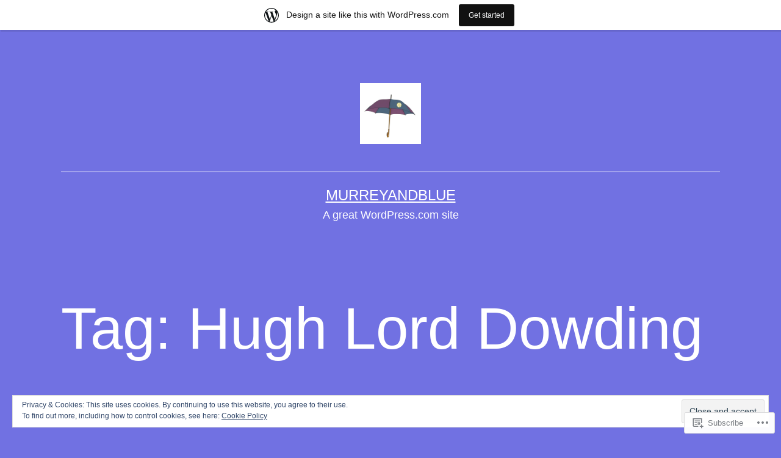

--- FILE ---
content_type: text/html; charset=UTF-8
request_url: https://murreyandblue.wordpress.com/tag/hugh-lord-dowding/
body_size: 26488
content:
<!doctype html>
<html lang="en-GB" >
<head>
	<meta charset="UTF-8" />
	<meta name="viewport" content="width=device-width, initial-scale=1.0" />
	<title>Hugh Lord Dowding &#8211; murreyandblue</title>
<meta name='robots' content='max-image-preview:large' />
<link rel='dns-prefetch' href='//s0.wp.com' />
<link rel='dns-prefetch' href='//af.pubmine.com' />
<link rel="alternate" type="application/rss+xml" title="murreyandblue &raquo; Feed" href="https://murreyandblue.wordpress.com/feed/" />
<link rel="alternate" type="application/rss+xml" title="murreyandblue &raquo; Comments Feed" href="https://murreyandblue.wordpress.com/comments/feed/" />
<link rel="alternate" type="application/rss+xml" title="murreyandblue &raquo; Hugh Lord Dowding Tag Feed" href="https://murreyandblue.wordpress.com/tag/hugh-lord-dowding/feed/" />
	<script type="text/javascript">
		/* <![CDATA[ */
		function addLoadEvent(func) {
			var oldonload = window.onload;
			if (typeof window.onload != 'function') {
				window.onload = func;
			} else {
				window.onload = function () {
					oldonload();
					func();
				}
			}
		}
		/* ]]> */
	</script>
	<link crossorigin='anonymous' rel='stylesheet' id='all-css-0-1' href='/_static/??-eJxtjEsOwjAMRC9EMBUoiAXiLG6wojTOR7WjiNuTdoGEYDkz7w30alzJSlkhNVO5+ZAFenh6UgFqYy0xkGHsoJQqo5KA6Ivp6EQO8P+AQxzYQlrRRbOnH3zm4j9CwjWShuzNjCsM9LvZ5Ee6T1c72cvpZs/LG8VZRLg=&cssminify=yes' type='text/css' media='all' />
<style id='wp-emoji-styles-inline-css'>

	img.wp-smiley, img.emoji {
		display: inline !important;
		border: none !important;
		box-shadow: none !important;
		height: 1em !important;
		width: 1em !important;
		margin: 0 0.07em !important;
		vertical-align: -0.1em !important;
		background: none !important;
		padding: 0 !important;
	}
/*# sourceURL=wp-emoji-styles-inline-css */
</style>
<link crossorigin='anonymous' rel='stylesheet' id='all-css-2-1' href='/wp-content/plugins/gutenberg-core/v22.2.0/build/styles/block-library/style.css?m=1764855221i&cssminify=yes' type='text/css' media='all' />
<style id='wp-block-library-inline-css'>
.has-text-align-justify {
	text-align:justify;
}
.has-text-align-justify{text-align:justify;}

/*# sourceURL=wp-block-library-inline-css */
</style><style id='global-styles-inline-css'>
:root{--wp--preset--aspect-ratio--square: 1;--wp--preset--aspect-ratio--4-3: 4/3;--wp--preset--aspect-ratio--3-4: 3/4;--wp--preset--aspect-ratio--3-2: 3/2;--wp--preset--aspect-ratio--2-3: 2/3;--wp--preset--aspect-ratio--16-9: 16/9;--wp--preset--aspect-ratio--9-16: 9/16;--wp--preset--color--black: #000000;--wp--preset--color--cyan-bluish-gray: #abb8c3;--wp--preset--color--white: #FFFFFF;--wp--preset--color--pale-pink: #f78da7;--wp--preset--color--vivid-red: #cf2e2e;--wp--preset--color--luminous-vivid-orange: #ff6900;--wp--preset--color--luminous-vivid-amber: #fcb900;--wp--preset--color--light-green-cyan: #7bdcb5;--wp--preset--color--vivid-green-cyan: #00d084;--wp--preset--color--pale-cyan-blue: #8ed1fc;--wp--preset--color--vivid-cyan-blue: #0693e3;--wp--preset--color--vivid-purple: #9b51e0;--wp--preset--color--dark-gray: #28303D;--wp--preset--color--gray: #39414D;--wp--preset--color--green: #D1E4DD;--wp--preset--color--blue: #D1DFE4;--wp--preset--color--purple: #D1D1E4;--wp--preset--color--red: #E4D1D1;--wp--preset--color--orange: #E4DAD1;--wp--preset--color--yellow: #EEEADD;--wp--preset--gradient--vivid-cyan-blue-to-vivid-purple: linear-gradient(135deg,rgb(6,147,227) 0%,rgb(155,81,224) 100%);--wp--preset--gradient--light-green-cyan-to-vivid-green-cyan: linear-gradient(135deg,rgb(122,220,180) 0%,rgb(0,208,130) 100%);--wp--preset--gradient--luminous-vivid-amber-to-luminous-vivid-orange: linear-gradient(135deg,rgb(252,185,0) 0%,rgb(255,105,0) 100%);--wp--preset--gradient--luminous-vivid-orange-to-vivid-red: linear-gradient(135deg,rgb(255,105,0) 0%,rgb(207,46,46) 100%);--wp--preset--gradient--very-light-gray-to-cyan-bluish-gray: linear-gradient(135deg,rgb(238,238,238) 0%,rgb(169,184,195) 100%);--wp--preset--gradient--cool-to-warm-spectrum: linear-gradient(135deg,rgb(74,234,220) 0%,rgb(151,120,209) 20%,rgb(207,42,186) 40%,rgb(238,44,130) 60%,rgb(251,105,98) 80%,rgb(254,248,76) 100%);--wp--preset--gradient--blush-light-purple: linear-gradient(135deg,rgb(255,206,236) 0%,rgb(152,150,240) 100%);--wp--preset--gradient--blush-bordeaux: linear-gradient(135deg,rgb(254,205,165) 0%,rgb(254,45,45) 50%,rgb(107,0,62) 100%);--wp--preset--gradient--luminous-dusk: linear-gradient(135deg,rgb(255,203,112) 0%,rgb(199,81,192) 50%,rgb(65,88,208) 100%);--wp--preset--gradient--pale-ocean: linear-gradient(135deg,rgb(255,245,203) 0%,rgb(182,227,212) 50%,rgb(51,167,181) 100%);--wp--preset--gradient--electric-grass: linear-gradient(135deg,rgb(202,248,128) 0%,rgb(113,206,126) 100%);--wp--preset--gradient--midnight: linear-gradient(135deg,rgb(2,3,129) 0%,rgb(40,116,252) 100%);--wp--preset--gradient--purple-to-yellow: linear-gradient(160deg, #D1D1E4 0%, #EEEADD 100%);--wp--preset--gradient--yellow-to-purple: linear-gradient(160deg, #EEEADD 0%, #D1D1E4 100%);--wp--preset--gradient--green-to-yellow: linear-gradient(160deg, #D1E4DD 0%, #EEEADD 100%);--wp--preset--gradient--yellow-to-green: linear-gradient(160deg, #EEEADD 0%, #D1E4DD 100%);--wp--preset--gradient--red-to-yellow: linear-gradient(160deg, #E4D1D1 0%, #EEEADD 100%);--wp--preset--gradient--yellow-to-red: linear-gradient(160deg, #EEEADD 0%, #E4D1D1 100%);--wp--preset--gradient--purple-to-red: linear-gradient(160deg, #D1D1E4 0%, #E4D1D1 100%);--wp--preset--gradient--red-to-purple: linear-gradient(160deg, #E4D1D1 0%, #D1D1E4 100%);--wp--preset--font-size--small: 18px;--wp--preset--font-size--medium: 20px;--wp--preset--font-size--large: 24px;--wp--preset--font-size--x-large: 42px;--wp--preset--font-size--extra-small: 16px;--wp--preset--font-size--normal: 20px;--wp--preset--font-size--extra-large: 40px;--wp--preset--font-size--huge: 96px;--wp--preset--font-size--gigantic: 144px;--wp--preset--font-family--albert-sans: 'Albert Sans', sans-serif;--wp--preset--font-family--alegreya: Alegreya, serif;--wp--preset--font-family--arvo: Arvo, serif;--wp--preset--font-family--bodoni-moda: 'Bodoni Moda', serif;--wp--preset--font-family--bricolage-grotesque: 'Bricolage Grotesque', sans-serif;--wp--preset--font-family--cabin: Cabin, sans-serif;--wp--preset--font-family--chivo: Chivo, sans-serif;--wp--preset--font-family--commissioner: Commissioner, sans-serif;--wp--preset--font-family--cormorant: Cormorant, serif;--wp--preset--font-family--courier-prime: 'Courier Prime', monospace;--wp--preset--font-family--crimson-pro: 'Crimson Pro', serif;--wp--preset--font-family--dm-mono: 'DM Mono', monospace;--wp--preset--font-family--dm-sans: 'DM Sans', sans-serif;--wp--preset--font-family--dm-serif-display: 'DM Serif Display', serif;--wp--preset--font-family--domine: Domine, serif;--wp--preset--font-family--eb-garamond: 'EB Garamond', serif;--wp--preset--font-family--epilogue: Epilogue, sans-serif;--wp--preset--font-family--fahkwang: Fahkwang, sans-serif;--wp--preset--font-family--figtree: Figtree, sans-serif;--wp--preset--font-family--fira-sans: 'Fira Sans', sans-serif;--wp--preset--font-family--fjalla-one: 'Fjalla One', sans-serif;--wp--preset--font-family--fraunces: Fraunces, serif;--wp--preset--font-family--gabarito: Gabarito, system-ui;--wp--preset--font-family--ibm-plex-mono: 'IBM Plex Mono', monospace;--wp--preset--font-family--ibm-plex-sans: 'IBM Plex Sans', sans-serif;--wp--preset--font-family--ibarra-real-nova: 'Ibarra Real Nova', serif;--wp--preset--font-family--instrument-serif: 'Instrument Serif', serif;--wp--preset--font-family--inter: Inter, sans-serif;--wp--preset--font-family--josefin-sans: 'Josefin Sans', sans-serif;--wp--preset--font-family--jost: Jost, sans-serif;--wp--preset--font-family--libre-baskerville: 'Libre Baskerville', serif;--wp--preset--font-family--libre-franklin: 'Libre Franklin', sans-serif;--wp--preset--font-family--literata: Literata, serif;--wp--preset--font-family--lora: Lora, serif;--wp--preset--font-family--merriweather: Merriweather, serif;--wp--preset--font-family--montserrat: Montserrat, sans-serif;--wp--preset--font-family--newsreader: Newsreader, serif;--wp--preset--font-family--noto-sans-mono: 'Noto Sans Mono', sans-serif;--wp--preset--font-family--nunito: Nunito, sans-serif;--wp--preset--font-family--open-sans: 'Open Sans', sans-serif;--wp--preset--font-family--overpass: Overpass, sans-serif;--wp--preset--font-family--pt-serif: 'PT Serif', serif;--wp--preset--font-family--petrona: Petrona, serif;--wp--preset--font-family--piazzolla: Piazzolla, serif;--wp--preset--font-family--playfair-display: 'Playfair Display', serif;--wp--preset--font-family--plus-jakarta-sans: 'Plus Jakarta Sans', sans-serif;--wp--preset--font-family--poppins: Poppins, sans-serif;--wp--preset--font-family--raleway: Raleway, sans-serif;--wp--preset--font-family--roboto: Roboto, sans-serif;--wp--preset--font-family--roboto-slab: 'Roboto Slab', serif;--wp--preset--font-family--rubik: Rubik, sans-serif;--wp--preset--font-family--rufina: Rufina, serif;--wp--preset--font-family--sora: Sora, sans-serif;--wp--preset--font-family--source-sans-3: 'Source Sans 3', sans-serif;--wp--preset--font-family--source-serif-4: 'Source Serif 4', serif;--wp--preset--font-family--space-mono: 'Space Mono', monospace;--wp--preset--font-family--syne: Syne, sans-serif;--wp--preset--font-family--texturina: Texturina, serif;--wp--preset--font-family--urbanist: Urbanist, sans-serif;--wp--preset--font-family--work-sans: 'Work Sans', sans-serif;--wp--preset--spacing--20: 0.44rem;--wp--preset--spacing--30: 0.67rem;--wp--preset--spacing--40: 1rem;--wp--preset--spacing--50: 1.5rem;--wp--preset--spacing--60: 2.25rem;--wp--preset--spacing--70: 3.38rem;--wp--preset--spacing--80: 5.06rem;--wp--preset--shadow--natural: 6px 6px 9px rgba(0, 0, 0, 0.2);--wp--preset--shadow--deep: 12px 12px 50px rgba(0, 0, 0, 0.4);--wp--preset--shadow--sharp: 6px 6px 0px rgba(0, 0, 0, 0.2);--wp--preset--shadow--outlined: 6px 6px 0px -3px rgb(255, 255, 255), 6px 6px rgb(0, 0, 0);--wp--preset--shadow--crisp: 6px 6px 0px rgb(0, 0, 0);}:where(.is-layout-flex){gap: 0.5em;}:where(.is-layout-grid){gap: 0.5em;}body .is-layout-flex{display: flex;}.is-layout-flex{flex-wrap: wrap;align-items: center;}.is-layout-flex > :is(*, div){margin: 0;}body .is-layout-grid{display: grid;}.is-layout-grid > :is(*, div){margin: 0;}:where(.wp-block-columns.is-layout-flex){gap: 2em;}:where(.wp-block-columns.is-layout-grid){gap: 2em;}:where(.wp-block-post-template.is-layout-flex){gap: 1.25em;}:where(.wp-block-post-template.is-layout-grid){gap: 1.25em;}.has-black-color{color: var(--wp--preset--color--black) !important;}.has-cyan-bluish-gray-color{color: var(--wp--preset--color--cyan-bluish-gray) !important;}.has-white-color{color: var(--wp--preset--color--white) !important;}.has-pale-pink-color{color: var(--wp--preset--color--pale-pink) !important;}.has-vivid-red-color{color: var(--wp--preset--color--vivid-red) !important;}.has-luminous-vivid-orange-color{color: var(--wp--preset--color--luminous-vivid-orange) !important;}.has-luminous-vivid-amber-color{color: var(--wp--preset--color--luminous-vivid-amber) !important;}.has-light-green-cyan-color{color: var(--wp--preset--color--light-green-cyan) !important;}.has-vivid-green-cyan-color{color: var(--wp--preset--color--vivid-green-cyan) !important;}.has-pale-cyan-blue-color{color: var(--wp--preset--color--pale-cyan-blue) !important;}.has-vivid-cyan-blue-color{color: var(--wp--preset--color--vivid-cyan-blue) !important;}.has-vivid-purple-color{color: var(--wp--preset--color--vivid-purple) !important;}.has-black-background-color{background-color: var(--wp--preset--color--black) !important;}.has-cyan-bluish-gray-background-color{background-color: var(--wp--preset--color--cyan-bluish-gray) !important;}.has-white-background-color{background-color: var(--wp--preset--color--white) !important;}.has-pale-pink-background-color{background-color: var(--wp--preset--color--pale-pink) !important;}.has-vivid-red-background-color{background-color: var(--wp--preset--color--vivid-red) !important;}.has-luminous-vivid-orange-background-color{background-color: var(--wp--preset--color--luminous-vivid-orange) !important;}.has-luminous-vivid-amber-background-color{background-color: var(--wp--preset--color--luminous-vivid-amber) !important;}.has-light-green-cyan-background-color{background-color: var(--wp--preset--color--light-green-cyan) !important;}.has-vivid-green-cyan-background-color{background-color: var(--wp--preset--color--vivid-green-cyan) !important;}.has-pale-cyan-blue-background-color{background-color: var(--wp--preset--color--pale-cyan-blue) !important;}.has-vivid-cyan-blue-background-color{background-color: var(--wp--preset--color--vivid-cyan-blue) !important;}.has-vivid-purple-background-color{background-color: var(--wp--preset--color--vivid-purple) !important;}.has-black-border-color{border-color: var(--wp--preset--color--black) !important;}.has-cyan-bluish-gray-border-color{border-color: var(--wp--preset--color--cyan-bluish-gray) !important;}.has-white-border-color{border-color: var(--wp--preset--color--white) !important;}.has-pale-pink-border-color{border-color: var(--wp--preset--color--pale-pink) !important;}.has-vivid-red-border-color{border-color: var(--wp--preset--color--vivid-red) !important;}.has-luminous-vivid-orange-border-color{border-color: var(--wp--preset--color--luminous-vivid-orange) !important;}.has-luminous-vivid-amber-border-color{border-color: var(--wp--preset--color--luminous-vivid-amber) !important;}.has-light-green-cyan-border-color{border-color: var(--wp--preset--color--light-green-cyan) !important;}.has-vivid-green-cyan-border-color{border-color: var(--wp--preset--color--vivid-green-cyan) !important;}.has-pale-cyan-blue-border-color{border-color: var(--wp--preset--color--pale-cyan-blue) !important;}.has-vivid-cyan-blue-border-color{border-color: var(--wp--preset--color--vivid-cyan-blue) !important;}.has-vivid-purple-border-color{border-color: var(--wp--preset--color--vivid-purple) !important;}.has-vivid-cyan-blue-to-vivid-purple-gradient-background{background: var(--wp--preset--gradient--vivid-cyan-blue-to-vivid-purple) !important;}.has-light-green-cyan-to-vivid-green-cyan-gradient-background{background: var(--wp--preset--gradient--light-green-cyan-to-vivid-green-cyan) !important;}.has-luminous-vivid-amber-to-luminous-vivid-orange-gradient-background{background: var(--wp--preset--gradient--luminous-vivid-amber-to-luminous-vivid-orange) !important;}.has-luminous-vivid-orange-to-vivid-red-gradient-background{background: var(--wp--preset--gradient--luminous-vivid-orange-to-vivid-red) !important;}.has-very-light-gray-to-cyan-bluish-gray-gradient-background{background: var(--wp--preset--gradient--very-light-gray-to-cyan-bluish-gray) !important;}.has-cool-to-warm-spectrum-gradient-background{background: var(--wp--preset--gradient--cool-to-warm-spectrum) !important;}.has-blush-light-purple-gradient-background{background: var(--wp--preset--gradient--blush-light-purple) !important;}.has-blush-bordeaux-gradient-background{background: var(--wp--preset--gradient--blush-bordeaux) !important;}.has-luminous-dusk-gradient-background{background: var(--wp--preset--gradient--luminous-dusk) !important;}.has-pale-ocean-gradient-background{background: var(--wp--preset--gradient--pale-ocean) !important;}.has-electric-grass-gradient-background{background: var(--wp--preset--gradient--electric-grass) !important;}.has-midnight-gradient-background{background: var(--wp--preset--gradient--midnight) !important;}.has-small-font-size{font-size: var(--wp--preset--font-size--small) !important;}.has-medium-font-size{font-size: var(--wp--preset--font-size--medium) !important;}.has-large-font-size{font-size: var(--wp--preset--font-size--large) !important;}.has-x-large-font-size{font-size: var(--wp--preset--font-size--x-large) !important;}.has-albert-sans-font-family{font-family: var(--wp--preset--font-family--albert-sans) !important;}.has-alegreya-font-family{font-family: var(--wp--preset--font-family--alegreya) !important;}.has-arvo-font-family{font-family: var(--wp--preset--font-family--arvo) !important;}.has-bodoni-moda-font-family{font-family: var(--wp--preset--font-family--bodoni-moda) !important;}.has-bricolage-grotesque-font-family{font-family: var(--wp--preset--font-family--bricolage-grotesque) !important;}.has-cabin-font-family{font-family: var(--wp--preset--font-family--cabin) !important;}.has-chivo-font-family{font-family: var(--wp--preset--font-family--chivo) !important;}.has-commissioner-font-family{font-family: var(--wp--preset--font-family--commissioner) !important;}.has-cormorant-font-family{font-family: var(--wp--preset--font-family--cormorant) !important;}.has-courier-prime-font-family{font-family: var(--wp--preset--font-family--courier-prime) !important;}.has-crimson-pro-font-family{font-family: var(--wp--preset--font-family--crimson-pro) !important;}.has-dm-mono-font-family{font-family: var(--wp--preset--font-family--dm-mono) !important;}.has-dm-sans-font-family{font-family: var(--wp--preset--font-family--dm-sans) !important;}.has-dm-serif-display-font-family{font-family: var(--wp--preset--font-family--dm-serif-display) !important;}.has-domine-font-family{font-family: var(--wp--preset--font-family--domine) !important;}.has-eb-garamond-font-family{font-family: var(--wp--preset--font-family--eb-garamond) !important;}.has-epilogue-font-family{font-family: var(--wp--preset--font-family--epilogue) !important;}.has-fahkwang-font-family{font-family: var(--wp--preset--font-family--fahkwang) !important;}.has-figtree-font-family{font-family: var(--wp--preset--font-family--figtree) !important;}.has-fira-sans-font-family{font-family: var(--wp--preset--font-family--fira-sans) !important;}.has-fjalla-one-font-family{font-family: var(--wp--preset--font-family--fjalla-one) !important;}.has-fraunces-font-family{font-family: var(--wp--preset--font-family--fraunces) !important;}.has-gabarito-font-family{font-family: var(--wp--preset--font-family--gabarito) !important;}.has-ibm-plex-mono-font-family{font-family: var(--wp--preset--font-family--ibm-plex-mono) !important;}.has-ibm-plex-sans-font-family{font-family: var(--wp--preset--font-family--ibm-plex-sans) !important;}.has-ibarra-real-nova-font-family{font-family: var(--wp--preset--font-family--ibarra-real-nova) !important;}.has-instrument-serif-font-family{font-family: var(--wp--preset--font-family--instrument-serif) !important;}.has-inter-font-family{font-family: var(--wp--preset--font-family--inter) !important;}.has-josefin-sans-font-family{font-family: var(--wp--preset--font-family--josefin-sans) !important;}.has-jost-font-family{font-family: var(--wp--preset--font-family--jost) !important;}.has-libre-baskerville-font-family{font-family: var(--wp--preset--font-family--libre-baskerville) !important;}.has-libre-franklin-font-family{font-family: var(--wp--preset--font-family--libre-franklin) !important;}.has-literata-font-family{font-family: var(--wp--preset--font-family--literata) !important;}.has-lora-font-family{font-family: var(--wp--preset--font-family--lora) !important;}.has-merriweather-font-family{font-family: var(--wp--preset--font-family--merriweather) !important;}.has-montserrat-font-family{font-family: var(--wp--preset--font-family--montserrat) !important;}.has-newsreader-font-family{font-family: var(--wp--preset--font-family--newsreader) !important;}.has-noto-sans-mono-font-family{font-family: var(--wp--preset--font-family--noto-sans-mono) !important;}.has-nunito-font-family{font-family: var(--wp--preset--font-family--nunito) !important;}.has-open-sans-font-family{font-family: var(--wp--preset--font-family--open-sans) !important;}.has-overpass-font-family{font-family: var(--wp--preset--font-family--overpass) !important;}.has-pt-serif-font-family{font-family: var(--wp--preset--font-family--pt-serif) !important;}.has-petrona-font-family{font-family: var(--wp--preset--font-family--petrona) !important;}.has-piazzolla-font-family{font-family: var(--wp--preset--font-family--piazzolla) !important;}.has-playfair-display-font-family{font-family: var(--wp--preset--font-family--playfair-display) !important;}.has-plus-jakarta-sans-font-family{font-family: var(--wp--preset--font-family--plus-jakarta-sans) !important;}.has-poppins-font-family{font-family: var(--wp--preset--font-family--poppins) !important;}.has-raleway-font-family{font-family: var(--wp--preset--font-family--raleway) !important;}.has-roboto-font-family{font-family: var(--wp--preset--font-family--roboto) !important;}.has-roboto-slab-font-family{font-family: var(--wp--preset--font-family--roboto-slab) !important;}.has-rubik-font-family{font-family: var(--wp--preset--font-family--rubik) !important;}.has-rufina-font-family{font-family: var(--wp--preset--font-family--rufina) !important;}.has-sora-font-family{font-family: var(--wp--preset--font-family--sora) !important;}.has-source-sans-3-font-family{font-family: var(--wp--preset--font-family--source-sans-3) !important;}.has-source-serif-4-font-family{font-family: var(--wp--preset--font-family--source-serif-4) !important;}.has-space-mono-font-family{font-family: var(--wp--preset--font-family--space-mono) !important;}.has-syne-font-family{font-family: var(--wp--preset--font-family--syne) !important;}.has-texturina-font-family{font-family: var(--wp--preset--font-family--texturina) !important;}.has-urbanist-font-family{font-family: var(--wp--preset--font-family--urbanist) !important;}.has-work-sans-font-family{font-family: var(--wp--preset--font-family--work-sans) !important;}
/*# sourceURL=global-styles-inline-css */
</style>

<style id='classic-theme-styles-inline-css'>
/*! This file is auto-generated */
.wp-block-button__link{color:#fff;background-color:#32373c;border-radius:9999px;box-shadow:none;text-decoration:none;padding:calc(.667em + 2px) calc(1.333em + 2px);font-size:1.125em}.wp-block-file__button{background:#32373c;color:#fff;text-decoration:none}
/*# sourceURL=/wp-includes/css/classic-themes.min.css */
</style>
<link crossorigin='anonymous' rel='stylesheet' id='all-css-4-1' href='/_static/??-eJyVT9sKwjAM/SGzOJ3OF/Fb1i1otWlLk27s760MpiAIPuQ8HM4tOEXog1fyitHlq/WCfTAu9A/BXVWfqhrEcnQEicaqwcGKrgoQnR1VvcgGP4L0RkyCMRvUqRDzgsETdiKkpULKZdHAxeRCgjBSSnYg+QrjDO9hiQrPsdOXgmmwHbnS5fWXbYrFA8bERCJQkG1mWEb+s3199sLnuj0e9qd227T3J8tteRM=&cssminify=yes' type='text/css' media='all' />
<style id='twenty-twenty-one-custom-color-overrides-inline-css'>
:root .editor-styles-wrapper{--global--color-background: #7171e2;--global--color-primary: #fff;--global--color-secondary: #fff;--button--color-background: #fff;--button--color-text-hover: #fff;--table--stripes-border-color: rgba(240, 240, 240, 0.15);--table--stripes-background-color: rgba(240, 240, 240, 0.15);}
/*# sourceURL=twenty-twenty-one-custom-color-overrides-inline-css */
</style>
<style id='twenty-twenty-one-style-inline-css'>
:root{--global--color-background: #7171e2;--global--color-primary: #fff;--global--color-secondary: #fff;--button--color-background: #fff;--button--color-text-hover: #fff;--table--stripes-border-color: rgba(240, 240, 240, 0.15);--table--stripes-background-color: rgba(240, 240, 240, 0.15);}
/*# sourceURL=twenty-twenty-one-style-inline-css */
</style>
<link crossorigin='anonymous' rel='stylesheet' id='print-css-5-1' href='/wp-content/themes/pub/twentytwentyone/assets/css/print.css?m=1765387047i&cssminify=yes' type='text/css' media='print' />
<link crossorigin='anonymous' rel='stylesheet' id='all-css-6-1' href='/_static/??-eJx9jksOwjAMRC9EsICWigXiLGkwISWxo9pR1dsTPosCEhtrnjRvZJiycUyKpJCKybH4QAIDarbu9maQQpD4XCIK6BUTGmWOAo5Ttgo6VX1+XSZcO5EVLIafikAu/XcVAjkQnSOaKde1H3Xx04h9ZF+jh9pa4D/JI5vIzmpg+gBziTaMD/WUjpuu3W27w75phzuLTWdQ&cssminify=yes' type='text/css' media='all' />
<style id='jetpack-global-styles-frontend-style-inline-css'>
:root { --font-headings: unset; --font-base: unset; --font-headings-default: -apple-system,BlinkMacSystemFont,"Segoe UI",Roboto,Oxygen-Sans,Ubuntu,Cantarell,"Helvetica Neue",sans-serif; --font-base-default: -apple-system,BlinkMacSystemFont,"Segoe UI",Roboto,Oxygen-Sans,Ubuntu,Cantarell,"Helvetica Neue",sans-serif;}
/*# sourceURL=jetpack-global-styles-frontend-style-inline-css */
</style>
<link crossorigin='anonymous' rel='stylesheet' id='all-css-8-1' href='/_static/??-eJyNjcsKAjEMRX/IGtQZBxfip0hMS9sxTYppGfx7H7gRN+7ugcs5sFRHKi1Ig9Jd5R6zGMyhVaTrh8G6QFHfORhYwlvw6P39PbPENZmt4G/ROQuBKWVkxxrVvuBH1lIoz2waILJekF+HUzlupnG3nQ77YZwfuRJIaQ==&cssminify=yes' type='text/css' media='all' />
<script id="wpcom-actionbar-placeholder-js-extra">
var actionbardata = {"siteID":"62733132","postID":"0","siteURL":"https://murreyandblue.wordpress.com","xhrURL":"https://murreyandblue.wordpress.com/wp-admin/admin-ajax.php","nonce":"7d8df276ec","isLoggedIn":"","statusMessage":"","subsEmailDefault":"instantly","proxyScriptUrl":"https://s0.wp.com/wp-content/js/wpcom-proxy-request.js?m=1513050504i&amp;ver=20211021","i18n":{"followedText":"New posts from this site will now appear in your \u003Ca href=\"https://wordpress.com/reader\"\u003EReader\u003C/a\u003E","foldBar":"Collapse this bar","unfoldBar":"Expand this bar","shortLinkCopied":"Shortlink copied to clipboard."}};
//# sourceURL=wpcom-actionbar-placeholder-js-extra
</script>
<script id="jetpack-mu-wpcom-settings-js-before">
var JETPACK_MU_WPCOM_SETTINGS = {"assetsUrl":"https://s0.wp.com/wp-content/mu-plugins/jetpack-mu-wpcom-plugin/sun/jetpack_vendor/automattic/jetpack-mu-wpcom/src/build/"};
//# sourceURL=jetpack-mu-wpcom-settings-js-before
</script>
<script crossorigin='anonymous' type='text/javascript'  src='/_static/??/wp-content/js/rlt-proxy.js,/wp-content/blog-plugins/wordads-classes/js/cmp/v2/cmp-non-gdpr.js?m=1720530689j'></script>
<script id="rlt-proxy-js-after">
	rltInitialize( {"token":null,"iframeOrigins":["https:\/\/widgets.wp.com"]} );
//# sourceURL=rlt-proxy-js-after
</script>
<link rel="EditURI" type="application/rsd+xml" title="RSD" href="https://murreyandblue.wordpress.com/xmlrpc.php?rsd" />
<meta name="generator" content="WordPress.com" />

<!-- Jetpack Open Graph Tags -->
<meta property="og:type" content="website" />
<meta property="og:title" content="Hugh Lord Dowding &#8211; murreyandblue" />
<meta property="og:url" content="https://murreyandblue.wordpress.com/tag/hugh-lord-dowding/" />
<meta property="og:site_name" content="murreyandblue" />
<meta property="og:image" content="https://murreyandblue.wordpress.com/wp-content/uploads/2020/05/umbrella.jpg" />
<meta property="og:image:width" content="750" />
<meta property="og:image:height" content="755" />
<meta property="og:image:alt" content="" />
<meta property="og:locale" content="en_GB" />
<meta property="fb:app_id" content="249643311490" />
<meta name="twitter:creator" content="@StoneLord1" />
<meta name="twitter:site" content="@StoneLord1" />

<!-- End Jetpack Open Graph Tags -->
<link rel="shortcut icon" type="image/x-icon" href="https://s0.wp.com/i/favicon.ico?m=1713425267i" sizes="16x16 24x24 32x32 48x48" />
<link rel="icon" type="image/x-icon" href="https://s0.wp.com/i/favicon.ico?m=1713425267i" sizes="16x16 24x24 32x32 48x48" />
<link rel="apple-touch-icon" href="https://s0.wp.com/i/webclip.png?m=1713868326i" />
<link rel='openid.server' href='https://murreyandblue.wordpress.com/?openidserver=1' />
<link rel='openid.delegate' href='https://murreyandblue.wordpress.com/' />
<link rel="search" type="application/opensearchdescription+xml" href="https://murreyandblue.wordpress.com/osd.xml" title="murreyandblue" />
<link rel="search" type="application/opensearchdescription+xml" href="https://s1.wp.com/opensearch.xml" title="WordPress.com" />
<meta name="theme-color" content="#7171e2" />
<style>.recentcomments a{display:inline !important;padding:0 !important;margin:0 !important;}</style>		<style type="text/css">
			.recentcomments a {
				display: inline !important;
				padding: 0 !important;
				margin: 0 !important;
			}

			table.recentcommentsavatartop img.avatar, table.recentcommentsavatarend img.avatar {
				border: 0px;
				margin: 0;
			}

			table.recentcommentsavatartop a, table.recentcommentsavatarend a {
				border: 0px !important;
				background-color: transparent !important;
			}

			td.recentcommentsavatarend, td.recentcommentsavatartop {
				padding: 0px 0px 1px 0px;
				margin: 0px;
			}

			td.recentcommentstextend {
				border: none !important;
				padding: 0px 0px 2px 10px;
			}

			.rtl td.recentcommentstextend {
				padding: 0px 10px 2px 0px;
			}

			td.recentcommentstexttop {
				border: none;
				padding: 0px 0px 0px 10px;
			}

			.rtl td.recentcommentstexttop {
				padding: 0px 10px 0px 0px;
			}
		</style>
		<meta name="description" content="Posts about Hugh Lord Dowding written by sparkypus" />
<style id="custom-background-css">
body.custom-background { background-color: #7171e2; }
</style>
	<script>
var wa_client = {}; wa_client.cmd = []; wa_client.config = { 'blog_id': 62733132, 'blog_language': 'en', 'is_wordads': false, 'hosting_type': 0, 'afp_account_id': 'pub-9319952623393513', 'afp_host_id': 5038568878849053, 'theme': 'pub/twentytwentyone', '_': { 'title': 'Advertisement', 'privacy_settings': 'Privacy Settings' }, 'formats': [ 'belowpost', 'bottom_sticky', 'sidebar_sticky_right', 'sidebar', 'gutenberg_rectangle', 'gutenberg_leaderboard', 'gutenberg_mobile_leaderboard', 'gutenberg_skyscraper' ] };
</script>
		<script type="text/javascript">

			window.doNotSellCallback = function() {

				var linkElements = [
					'a[href="https://wordpress.com/?ref=footer_blog"]',
					'a[href="https://wordpress.com/?ref=footer_website"]',
					'a[href="https://wordpress.com/?ref=vertical_footer"]',
					'a[href^="https://wordpress.com/?ref=footer_segment_"]',
				].join(',');

				var dnsLink = document.createElement( 'a' );
				dnsLink.href = 'https://wordpress.com/advertising-program-optout/';
				dnsLink.classList.add( 'do-not-sell-link' );
				dnsLink.rel = 'nofollow';
				dnsLink.style.marginLeft = '0.5em';
				dnsLink.textContent = 'Do Not Sell or Share My Personal Information';

				var creditLinks = document.querySelectorAll( linkElements );

				if ( 0 === creditLinks.length ) {
					return false;
				}

				Array.prototype.forEach.call( creditLinks, function( el ) {
					el.insertAdjacentElement( 'afterend', dnsLink );
				});

				return true;
			};

		</script>
		<script type="text/javascript">
	window.google_analytics_uacct = "UA-52447-2";
</script>

<script type="text/javascript">
	var _gaq = _gaq || [];
	_gaq.push(['_setAccount', 'UA-52447-2']);
	_gaq.push(['_gat._anonymizeIp']);
	_gaq.push(['_setDomainName', 'wordpress.com']);
	_gaq.push(['_initData']);
	_gaq.push(['_trackPageview']);

	(function() {
		var ga = document.createElement('script'); ga.type = 'text/javascript'; ga.async = true;
		ga.src = ('https:' == document.location.protocol ? 'https://ssl' : 'http://www') + '.google-analytics.com/ga.js';
		(document.getElementsByTagName('head')[0] || document.getElementsByTagName('body')[0]).appendChild(ga);
	})();
</script>
<link crossorigin='anonymous' rel='stylesheet' id='all-css-0-3' href='/_static/??-eJyNjM0KgzAQBl9I/ag/lR6KjyK6LhJNNsHN4uuXQuvZ4wzD4EwlRcksGcHK5G11otg4p4n2H0NNMDohzD7SrtDTJT4qUi1wexDiYp4VNB3RlP3V/MX3N4T3o++aun892277AK5vOq4=&cssminify=yes' type='text/css' media='all' />
</head>

<body class="archive tag tag-hugh-lord-dowding tag-522238713 custom-background wp-custom-logo wp-embed-responsive wp-theme-pubtwentytwentyone customizer-styles-applied is-dark-theme no-js hfeed jetpack-reblog-enabled has-marketing-bar has-marketing-bar-theme-twenty-twenty-one">
<div id="page" class="site">
	<a class="skip-link screen-reader-text" href="#content">
		Skip to content	</a>

	
<header id="masthead" class="site-header has-logo has-title-and-tagline">

	
	<div class="site-logo"><a href="https://murreyandblue.wordpress.com/" class="custom-logo-link" rel="home"><img width="750" height="755" src="https://murreyandblue.wordpress.com/wp-content/uploads/2020/05/umbrella.jpg" class="custom-logo" alt="murreyandblue" decoding="async" srcset="https://murreyandblue.wordpress.com/wp-content/uploads/2020/05/umbrella.jpg?w=750&amp;h=755 750w, https://murreyandblue.wordpress.com/wp-content/uploads/2020/05/umbrella.jpg?w=150&amp;h=150 150w, https://murreyandblue.wordpress.com/wp-content/uploads/2020/05/umbrella.jpg?w=298&amp;h=300 298w, https://murreyandblue.wordpress.com/wp-content/uploads/2020/05/umbrella.jpg?w=768&amp;h=773 768w, https://murreyandblue.wordpress.com/wp-content/uploads/2020/05/umbrella.jpg 954w" sizes="(max-width: 750px) 100vw, 750px" data-attachment-id="37469" data-permalink="https://murreyandblue.wordpress.com/umbrella-2/" data-orig-file="https://murreyandblue.wordpress.com/wp-content/uploads/2020/05/umbrella.jpg" data-orig-size="954,960" data-comments-opened="1" data-image-meta="{&quot;aperture&quot;:&quot;0&quot;,&quot;credit&quot;:&quot;&quot;,&quot;camera&quot;:&quot;&quot;,&quot;caption&quot;:&quot;&quot;,&quot;created_timestamp&quot;:&quot;0&quot;,&quot;copyright&quot;:&quot;&quot;,&quot;focal_length&quot;:&quot;0&quot;,&quot;iso&quot;:&quot;0&quot;,&quot;shutter_speed&quot;:&quot;0&quot;,&quot;title&quot;:&quot;&quot;,&quot;orientation&quot;:&quot;0&quot;}" data-image-title="umbrella" data-image-description="" data-image-caption="" data-medium-file="https://murreyandblue.wordpress.com/wp-content/uploads/2020/05/umbrella.jpg?w=298" data-large-file="https://murreyandblue.wordpress.com/wp-content/uploads/2020/05/umbrella.jpg?w=750" /></a></div>

<div class="site-branding">

	
						<p class="site-title"><a href="https://murreyandblue.wordpress.com/" rel="home">murreyandblue</a></p>
			
			<p class="site-description">
			A great WordPress.com site		</p>
	</div><!-- .site-branding -->
	

</header><!-- #masthead -->

	<div id="content" class="site-content">
		<div id="primary" class="content-area">
			<main id="main" class="site-main">


	<header class="page-header alignwide">
		<h1 class="page-title">Tag: <span>Hugh Lord Dowding</span></h1>			</header><!-- .page-header -->

					
<article id="post-42147" class="post-42147 post type-post status-publish format-standard hentry category-buildings category-religion category-sources tag-blitz tag-burials tag-citrus-fruits tag-executions tag-great-fire-of-london tag-great-plague tag-grinling-gibbons tag-hardicanute tag-harold-i tag-hugenots tag-hugh-lord-dowding tag-james-boswell tag-james-gibbs tag-john-smith tag-john-stow tag-katherine-howard tag-london tag-lord-mayors-of-london tag-nikolaus-pevsner tag-nursery-rhymes tag-pocahontas tag-rugby tag-rugby-school tag-samuel-johnson tag-sir-christopher-wren tag-sir-richard-whittington tag-st-clement-danes tag-st-clement-eastcheap tag-st-dunstans-and-all-saints-stepney tag-st-leonards-shoreditch tag-st-martin-orgar tag-st-mary-le-bow-cheapside tag-st-sepulchres-old-bailey tag-thomas-culpeper tag-will-somers tag-william-webb-ellis entry">

	
<header class="entry-header">
	<h2 class="entry-title default-max-width"><a href="https://murreyandblue.wordpress.com/2021/10/07/the-orange-and-lemon-churches-of-old-london/">THE ORANGE AND LEMON CHURCHES OF OLD&nbsp;LONDON</a></h2></header><!-- .entry-header -->

	<div class="entry-content">
		<p>Reblogged from A Medieval Potpourri sparkypus.com Old London – City of Churches.   Bow Church can be seen to the left.  Part of the The Visscher Panorama of London, 1616. Image Peter Harrington Rare Books.   Orange and lemons say the bells of Saint Clement’s You owe me five farthings say the bells of St Martin’s&hellip; <a class="more-link" href="https://murreyandblue.wordpress.com/2021/10/07/the-orange-and-lemon-churches-of-old-london/">Continue reading <span class="screen-reader-text">THE ORANGE AND LEMON CHURCHES OF OLD&nbsp;LONDON</span></a></p>
	</div><!-- .entry-content -->

	<footer class="entry-footer default-max-width">
		<span class="posted-on">Published <time class="entry-date published updated" datetime="2021-10-07T00:00:24+01:00">07/10/2021</time></span><div class="post-taxonomies"><span class="cat-links">Categorized as <a href="https://murreyandblue.wordpress.com/category/buildings/" rel="category tag">buildings</a>, <a href="https://murreyandblue.wordpress.com/category/religion/" rel="category tag">religion</a>, <a href="https://murreyandblue.wordpress.com/category/sources/" rel="category tag">sources</a> </span><span class="tags-links">Tagged <a href="https://murreyandblue.wordpress.com/tag/blitz/" rel="tag">Blitz</a>, <a href="https://murreyandblue.wordpress.com/tag/burials/" rel="tag">burials</a>, <a href="https://murreyandblue.wordpress.com/tag/citrus-fruits/" rel="tag">citrus fruits</a>, <a href="https://murreyandblue.wordpress.com/tag/executions/" rel="tag">executions</a>, <a href="https://murreyandblue.wordpress.com/tag/great-fire-of-london/" rel="tag">Great Fire of London</a>, <a href="https://murreyandblue.wordpress.com/tag/great-plague/" rel="tag">Great Plague</a>, <a href="https://murreyandblue.wordpress.com/tag/grinling-gibbons/" rel="tag">Grinling Gibbons</a>, <a href="https://murreyandblue.wordpress.com/tag/hardicanute/" rel="tag">Hardicanute</a>, <a href="https://murreyandblue.wordpress.com/tag/harold-i/" rel="tag">Harold I</a>, <a href="https://murreyandblue.wordpress.com/tag/hugenots/" rel="tag">Hugenots</a>, <a href="https://murreyandblue.wordpress.com/tag/hugh-lord-dowding/" rel="tag">Hugh Lord Dowding</a>, <a href="https://murreyandblue.wordpress.com/tag/james-boswell/" rel="tag">James Boswell</a>, <a href="https://murreyandblue.wordpress.com/tag/james-gibbs/" rel="tag">James Gibbs</a>, <a href="https://murreyandblue.wordpress.com/tag/john-smith/" rel="tag">John Smith</a>, <a href="https://murreyandblue.wordpress.com/tag/john-stow/" rel="tag">John Stow</a>, <a href="https://murreyandblue.wordpress.com/tag/katherine-howard/" rel="tag">Katherine Howard</a>, <a href="https://murreyandblue.wordpress.com/tag/london/" rel="tag">London</a>, <a href="https://murreyandblue.wordpress.com/tag/lord-mayors-of-london/" rel="tag">Lord Mayors of London</a>, <a href="https://murreyandblue.wordpress.com/tag/nikolaus-pevsner/" rel="tag">Nikolaus Pevsner</a>, <a href="https://murreyandblue.wordpress.com/tag/nursery-rhymes/" rel="tag">nursery rhymes</a>, <a href="https://murreyandblue.wordpress.com/tag/pocahontas/" rel="tag">Pocahontas</a>, <a href="https://murreyandblue.wordpress.com/tag/rugby/" rel="tag">rugby</a>, <a href="https://murreyandblue.wordpress.com/tag/rugby-school/" rel="tag">Rugby School</a>, <a href="https://murreyandblue.wordpress.com/tag/samuel-johnson/" rel="tag">Samuel Johnson</a>, <a href="https://murreyandblue.wordpress.com/tag/sir-christopher-wren/" rel="tag">Sir Christopher Wren</a>, <a href="https://murreyandblue.wordpress.com/tag/sir-richard-whittington/" rel="tag">Sir Richard Whittington</a>, <a href="https://murreyandblue.wordpress.com/tag/st-clement-danes/" rel="tag">St. Clement Danes</a>, <a href="https://murreyandblue.wordpress.com/tag/st-clement-eastcheap/" rel="tag">St. clement Eastcheap</a>, <a href="https://murreyandblue.wordpress.com/tag/st-dunstans-and-all-saints-stepney/" rel="tag">St. Dunstan's and All Saints Stepney</a>, <a href="https://murreyandblue.wordpress.com/tag/st-leonards-shoreditch/" rel="tag">St. Leonard's Shoreditch</a>, <a href="https://murreyandblue.wordpress.com/tag/st-martin-orgar/" rel="tag">St. Martin Orgar</a>, <a href="https://murreyandblue.wordpress.com/tag/st-mary-le-bow-cheapside/" rel="tag">St. Mary-le-Bow Cheapside</a>, <a href="https://murreyandblue.wordpress.com/tag/st-sepulchres-old-bailey/" rel="tag">St. Sepulchre's Old Bailey</a>, <a href="https://murreyandblue.wordpress.com/tag/thomas-culpeper/" rel="tag">Thomas Culpeper</a>, <a href="https://murreyandblue.wordpress.com/tag/will-somers/" rel="tag">Will Somers</a>, <a href="https://murreyandblue.wordpress.com/tag/william-webb-ellis/" rel="tag">William Webb-Ellis</a></span></div>	</footer><!-- .entry-footer -->
</article><!-- #post-${ID} -->
	
	

			</main><!-- #main -->
		</div><!-- #primary -->
	</div><!-- #content -->

	
	<aside class="widget-area">
		<section id="search-2" class="widget widget_search"><form role="search"  method="get" class="search-form" action="https://murreyandblue.wordpress.com/">
	<label for="search-form-1">Search&hellip;</label>
	<input type="search" id="search-form-1" class="search-field" value="" name="s" />
	<input type="submit" class="search-submit" value="Search" />
</form>
</section>
		<section id="recent-posts-2" class="widget widget_recent_entries">
		<h2 class="widget-title">Recent Posts</h2><nav aria-label="Recent Posts">
		<ul>
											<li>
					<a href="https://murreyandblue.wordpress.com/2025/01/23/hello-to-new-murrey-and-blue/">Hello to New Murrey and&nbsp;Blue!</a>
											<span class="post-date">23/01/2025</span>
									</li>
											<li>
					<a href="https://murreyandblue.wordpress.com/2025/01/23/farewell-from-the-blog/">Goodbye from the Murrey &amp; Blue&nbsp;blog&#8230;.</a>
											<span class="post-date">23/01/2025</span>
									</li>
											<li>
					<a href="https://murreyandblue.wordpress.com/2025/01/22/invitation-to-a-magnificent-farewell-feast/">An invitation to a magnificent farewell&nbsp;cyber-feast….</a>
											<span class="post-date">22/01/2025</span>
									</li>
											<li>
					<a href="https://murreyandblue.wordpress.com/2025/01/21/exactly-ninety-nine-years-apart/">Exactly ninety-nine years apart&nbsp;&#8230;</a>
											<span class="post-date">21/01/2025</span>
									</li>
											<li>
					<a href="https://murreyandblue.wordpress.com/2025/01/20/lodges/">Lodges</a>
											<span class="post-date">20/01/2025</span>
									</li>
					</ul>

		</nav></section><section id="recent-comments-2" class="widget widget_recent_comments"><h2 class="widget-title">Recent Comments</h2>				<table class="recentcommentsavatar" cellspacing="0" cellpadding="0" border="0">
					<tr><td title="Vanessa Gralton" class="recentcommentsavatartop" style="height:48px; width:48px;"><img referrerpolicy="no-referrer" alt='Vanessa Gralton&#039;s avatar' src='https://0.gravatar.com/avatar/3138442847b70dfb00d886120fbb921053376948a246156e434adae049254a3b?s=48&#038;d=identicon&#038;r=G' srcset='https://0.gravatar.com/avatar/3138442847b70dfb00d886120fbb921053376948a246156e434adae049254a3b?s=48&#038;d=identicon&#038;r=G 1x, https://0.gravatar.com/avatar/3138442847b70dfb00d886120fbb921053376948a246156e434adae049254a3b?s=72&#038;d=identicon&#038;r=G 1.5x, https://0.gravatar.com/avatar/3138442847b70dfb00d886120fbb921053376948a246156e434adae049254a3b?s=96&#038;d=identicon&#038;r=G 2x, https://0.gravatar.com/avatar/3138442847b70dfb00d886120fbb921053376948a246156e434adae049254a3b?s=144&#038;d=identicon&#038;r=G 3x, https://0.gravatar.com/avatar/3138442847b70dfb00d886120fbb921053376948a246156e434adae049254a3b?s=192&#038;d=identicon&#038;r=G 4x' class='avatar avatar-48' height='48' width='48' loading='lazy' decoding='async' /></td><td class="recentcommentstexttop" style="">Vanessa Gralton on <a href="https://murreyandblue.wordpress.com/2015/03/19/book-review-we-speak-no-treason/comment-page-1/#comment-25881">Book Review: We Speak No&nbsp;&hellip;</a></td></tr><tr><td title="viscountessw" class="recentcommentsavatarend" style="height:48px; width:48px;"><img referrerpolicy="no-referrer" alt='viscountessw&#039;s avatar' src='https://2.gravatar.com/avatar/5a3da70b2b78a21ea5f2afdcd04a05f0d8c3cb3db9b99ccfe7b2f61e5b8d43c4?s=48&#038;d=identicon&#038;r=G' srcset='https://2.gravatar.com/avatar/5a3da70b2b78a21ea5f2afdcd04a05f0d8c3cb3db9b99ccfe7b2f61e5b8d43c4?s=48&#038;d=identicon&#038;r=G 1x, https://2.gravatar.com/avatar/5a3da70b2b78a21ea5f2afdcd04a05f0d8c3cb3db9b99ccfe7b2f61e5b8d43c4?s=72&#038;d=identicon&#038;r=G 1.5x, https://2.gravatar.com/avatar/5a3da70b2b78a21ea5f2afdcd04a05f0d8c3cb3db9b99ccfe7b2f61e5b8d43c4?s=96&#038;d=identicon&#038;r=G 2x, https://2.gravatar.com/avatar/5a3da70b2b78a21ea5f2afdcd04a05f0d8c3cb3db9b99ccfe7b2f61e5b8d43c4?s=144&#038;d=identicon&#038;r=G 3x, https://2.gravatar.com/avatar/5a3da70b2b78a21ea5f2afdcd04a05f0d8c3cb3db9b99ccfe7b2f61e5b8d43c4?s=192&#038;d=identicon&#038;r=G 4x' class='avatar avatar-48' height='48' width='48' loading='lazy' decoding='async' /></td><td class="recentcommentstextend" style="">viscountessw on <a href="https://murreyandblue.wordpress.com/2023/07/29/the-city-of-gloucester-and-its-links-to-richard-iii/comment-page-1/#comment-25877">The city of Gloucester and its&hellip;</a></td></tr><tr><td title="Katrina" class="recentcommentsavatarend" style="height:48px; width:48px;"><img referrerpolicy="no-referrer" alt='Katrina&#039;s avatar' src='https://0.gravatar.com/avatar/6e1b5497db5c9f9937cecaa86319334002474bd2f09325f26ec3a51b33d43f4a?s=48&#038;d=identicon&#038;r=G' srcset='https://0.gravatar.com/avatar/6e1b5497db5c9f9937cecaa86319334002474bd2f09325f26ec3a51b33d43f4a?s=48&#038;d=identicon&#038;r=G 1x, https://0.gravatar.com/avatar/6e1b5497db5c9f9937cecaa86319334002474bd2f09325f26ec3a51b33d43f4a?s=72&#038;d=identicon&#038;r=G 1.5x, https://0.gravatar.com/avatar/6e1b5497db5c9f9937cecaa86319334002474bd2f09325f26ec3a51b33d43f4a?s=96&#038;d=identicon&#038;r=G 2x, https://0.gravatar.com/avatar/6e1b5497db5c9f9937cecaa86319334002474bd2f09325f26ec3a51b33d43f4a?s=144&#038;d=identicon&#038;r=G 3x, https://0.gravatar.com/avatar/6e1b5497db5c9f9937cecaa86319334002474bd2f09325f26ec3a51b33d43f4a?s=192&#038;d=identicon&#038;r=G 4x' class='avatar avatar-48' height='48' width='48' loading='lazy' decoding='async' /></td><td class="recentcommentstextend" style="">Katrina on <a href="https://murreyandblue.wordpress.com/2023/07/29/the-city-of-gloucester-and-its-links-to-richard-iii/comment-page-1/#comment-25876">The city of Gloucester and its&hellip;</a></td></tr><tr><td title="Inés" class="recentcommentsavatarend" style="height:48px; width:48px;"><img referrerpolicy="no-referrer" alt='Inés&#039;s avatar' src='https://2.gravatar.com/avatar/8bce4029854c323e0ecc8052a982a219b18eef34492f263ae290a43c9533172f?s=48&#038;d=identicon&#038;r=G' srcset='https://2.gravatar.com/avatar/8bce4029854c323e0ecc8052a982a219b18eef34492f263ae290a43c9533172f?s=48&#038;d=identicon&#038;r=G 1x, https://2.gravatar.com/avatar/8bce4029854c323e0ecc8052a982a219b18eef34492f263ae290a43c9533172f?s=72&#038;d=identicon&#038;r=G 1.5x, https://2.gravatar.com/avatar/8bce4029854c323e0ecc8052a982a219b18eef34492f263ae290a43c9533172f?s=96&#038;d=identicon&#038;r=G 2x, https://2.gravatar.com/avatar/8bce4029854c323e0ecc8052a982a219b18eef34492f263ae290a43c9533172f?s=144&#038;d=identicon&#038;r=G 3x, https://2.gravatar.com/avatar/8bce4029854c323e0ecc8052a982a219b18eef34492f263ae290a43c9533172f?s=192&#038;d=identicon&#038;r=G 4x' class='avatar avatar-48' height='48' width='48' loading='lazy' decoding='async' /></td><td class="recentcommentstextend" style="">Inés on <a href="https://murreyandblue.wordpress.com/2014/05/20/another-review-2/comment-page-1/#comment-25865">Another review</a></td></tr><tr><td title="jrlarner" class="recentcommentsavatarend" style="height:48px; width:48px;"><a href="http://www.murreyandblue.co.uk" rel="nofollow"><img referrerpolicy="no-referrer" alt='jrlarner&#039;s avatar' src='https://0.gravatar.com/avatar/9532583f2d1eca0c0c1a88160ff61f905277f1e464e25a247835d91773a4de4c?s=48&#038;d=identicon&#038;r=G' srcset='https://0.gravatar.com/avatar/9532583f2d1eca0c0c1a88160ff61f905277f1e464e25a247835d91773a4de4c?s=48&#038;d=identicon&#038;r=G 1x, https://0.gravatar.com/avatar/9532583f2d1eca0c0c1a88160ff61f905277f1e464e25a247835d91773a4de4c?s=72&#038;d=identicon&#038;r=G 1.5x, https://0.gravatar.com/avatar/9532583f2d1eca0c0c1a88160ff61f905277f1e464e25a247835d91773a4de4c?s=96&#038;d=identicon&#038;r=G 2x, https://0.gravatar.com/avatar/9532583f2d1eca0c0c1a88160ff61f905277f1e464e25a247835d91773a4de4c?s=144&#038;d=identicon&#038;r=G 3x, https://0.gravatar.com/avatar/9532583f2d1eca0c0c1a88160ff61f905277f1e464e25a247835d91773a4de4c?s=192&#038;d=identicon&#038;r=G 4x' class='avatar avatar-48' height='48' width='48' loading='lazy' decoding='async' /></a></td><td class="recentcommentstextend" style=""><a href="http://www.murreyandblue.co.uk" rel="nofollow">jrlarner</a> on <a href="https://murreyandblue.wordpress.com/2015/01/14/what-if/comment-page-1/#comment-25864">What if?&#8230;</a></td></tr>				</table>
				</section><section id="linkcat-1356" class="widget widget_links"><h2 class="widget-title">Blogroll</h2>
	<ul class='xoxo blogroll'>
<li><a href="https://sparkypus.com" title="Sparkypus">A Mediaeval Potpourri</a></li>
<li><a href="https://asprigofbloom.wordpress.com/" rel="noopener" target="_blank">A Sprig of Broom</a></li>
<li><a href="http://www.annettecarson.co.uk" rel="noopener" target="_blank">Annette Carson</a></li>
<li><a href="http://www.bgdenvil.com/" rel="noopener" target="_blank">Barbara Gaskell Denvil</a></li>
<li><a href="http://beforethesecondsleep.blogspot.co.uk/" rel="noopener" target="_blank">Before the second sleep</a></li>
<li><a href="http://bretwaldabooks.com/" rel="noopener" target="_blank">Bretwalda Books</a></li>
<li><a href="https://sites.google.com/site/brianwainwrightnovels/home" rel="noopener" target="_blank">Brian Wainwright</a></li>
<li><a href="https://sites.google.com/site/brianwainwrightnovels/home?fbclid=IwAR0uzPRV2I78kQnDXuh4lnAm8AK_s43Dfm0O27JB7BvlKZekUP3yTEc7dEc" rel="friend noopener" target="_blank">Brian Wainwright novels</a></li>
<li><a href="http://www.johnashdownhill.com/johns-blog/" rel="noopener" target="_blank">Dr. John Ashdown-Hill</a></li>
<li><a href="https://giaconda.wordpress.com/2015/07/26/a-fateful-convergence-two-men-with-complex-loyalties-who-faced-the-same-place-of-execution/" rel="noopener" target="_blank">Giaconda</a></li>
<li><a href="https://podcasts.apple.com/gb/podcast/gone-medieval/id1564113746" rel="noopener" title="A podcast by Matthew Lewis and Cat Jarman" target="_blank">Gone Mediaeval</a></li>
<li><a href="http://helenraerants.wordpress.com/" rel="noopener" target="_blank">Helen Rae</a></li>
<li><a href="https://jennifercwilsonwriter.wordpress.com/2018/08/02/announcement-ocelot-press-is-live/" rel="noopener" target="_blank">Jennifer C. Wilson</a></li>
<li><a href="http://jolarner.wordpress.com/" rel="noopener" target="_blank">Jo&#039;s Eclectic Collection</a></li>
<li><a href="https://mattlewisauthor.wordpress.com/" rel="noopener" target="_blank">Matt Lewis</a></li>
<li><a href="https://www.youtube.com/watch?v=v8Jqq1uBOrI&#038;feature=youtu.be&#038;fbclid=IwAR20KXGuYebznhk7zxXUB8wdxjU2mO04n_ZWGFDPHpz-8raOeepHJytdOns" rel="friend" title="Matthew Lewis on YouTube">Matthew Lewis on YouTube</a></li>
<li><a href="http://www.paultrevorbale.co.uk/" rel="noopener" target="_blank">Paul Trevor Bale</a></li>
<li><a href="https://ricardianloons.wordpress.com/" rel="noopener" target="_blank">Ricardian Loons</a></li>
<li><a href="http://sunnesandroses.blogspot.com" rel="noopener" target="_blank">Sunnes and Roses</a></li>
<li><a href="http://thedragonhound.com/2015/03/20/anne-nevilles-portraits/" rel="noopener" target="_blank">The Dragonhound</a></li>
<li><a href="http://mortimerhistorysociety.org.uk/" rel="noopener" target="_blank">The Mortimer History Society</a></li>
<li><a href="http://yorkistage.blogspot.co.uk/" rel="noopener" title="by Brian Wainwright" target="_blank">The Yorkist Age</a></li>

	</ul>
</section>
<section id="archives-2" class="widget widget_archive"><h2 class="widget-title">Archives</h2><nav aria-label="Archives">
			<ul>
					<li><a href='https://murreyandblue.wordpress.com/2025/01/'>Jan 2025</a></li>
	<li><a href='https://murreyandblue.wordpress.com/2024/12/'>Dec 2024</a></li>
	<li><a href='https://murreyandblue.wordpress.com/2024/11/'>Nov 2024</a></li>
	<li><a href='https://murreyandblue.wordpress.com/2024/10/'>Oct 2024</a></li>
	<li><a href='https://murreyandblue.wordpress.com/2024/09/'>Sep 2024</a></li>
	<li><a href='https://murreyandblue.wordpress.com/2024/08/'>Aug 2024</a></li>
	<li><a href='https://murreyandblue.wordpress.com/2024/07/'>Jul 2024</a></li>
	<li><a href='https://murreyandblue.wordpress.com/2024/06/'>Jun 2024</a></li>
	<li><a href='https://murreyandblue.wordpress.com/2024/05/'>May 2024</a></li>
	<li><a href='https://murreyandblue.wordpress.com/2024/04/'>Apr 2024</a></li>
	<li><a href='https://murreyandblue.wordpress.com/2024/03/'>Mar 2024</a></li>
	<li><a href='https://murreyandblue.wordpress.com/2024/02/'>Feb 2024</a></li>
	<li><a href='https://murreyandblue.wordpress.com/2024/01/'>Jan 2024</a></li>
	<li><a href='https://murreyandblue.wordpress.com/2023/12/'>Dec 2023</a></li>
	<li><a href='https://murreyandblue.wordpress.com/2023/11/'>Nov 2023</a></li>
	<li><a href='https://murreyandblue.wordpress.com/2023/10/'>Oct 2023</a></li>
	<li><a href='https://murreyandblue.wordpress.com/2023/09/'>Sep 2023</a></li>
	<li><a href='https://murreyandblue.wordpress.com/2023/08/'>Aug 2023</a></li>
	<li><a href='https://murreyandblue.wordpress.com/2023/07/'>Jul 2023</a></li>
	<li><a href='https://murreyandblue.wordpress.com/2023/06/'>Jun 2023</a></li>
	<li><a href='https://murreyandblue.wordpress.com/2023/05/'>May 2023</a></li>
	<li><a href='https://murreyandblue.wordpress.com/2023/04/'>Apr 2023</a></li>
	<li><a href='https://murreyandblue.wordpress.com/2023/03/'>Mar 2023</a></li>
	<li><a href='https://murreyandblue.wordpress.com/2023/02/'>Feb 2023</a></li>
	<li><a href='https://murreyandblue.wordpress.com/2023/01/'>Jan 2023</a></li>
	<li><a href='https://murreyandblue.wordpress.com/2022/12/'>Dec 2022</a></li>
	<li><a href='https://murreyandblue.wordpress.com/2022/11/'>Nov 2022</a></li>
	<li><a href='https://murreyandblue.wordpress.com/2022/10/'>Oct 2022</a></li>
	<li><a href='https://murreyandblue.wordpress.com/2022/09/'>Sep 2022</a></li>
	<li><a href='https://murreyandblue.wordpress.com/2022/08/'>Aug 2022</a></li>
	<li><a href='https://murreyandblue.wordpress.com/2022/07/'>Jul 2022</a></li>
	<li><a href='https://murreyandblue.wordpress.com/2022/06/'>Jun 2022</a></li>
	<li><a href='https://murreyandblue.wordpress.com/2022/05/'>May 2022</a></li>
	<li><a href='https://murreyandblue.wordpress.com/2022/04/'>Apr 2022</a></li>
	<li><a href='https://murreyandblue.wordpress.com/2022/03/'>Mar 2022</a></li>
	<li><a href='https://murreyandblue.wordpress.com/2022/02/'>Feb 2022</a></li>
	<li><a href='https://murreyandblue.wordpress.com/2022/01/'>Jan 2022</a></li>
	<li><a href='https://murreyandblue.wordpress.com/2021/12/'>Dec 2021</a></li>
	<li><a href='https://murreyandblue.wordpress.com/2021/11/'>Nov 2021</a></li>
	<li><a href='https://murreyandblue.wordpress.com/2021/10/'>Oct 2021</a></li>
	<li><a href='https://murreyandblue.wordpress.com/2021/09/'>Sep 2021</a></li>
	<li><a href='https://murreyandblue.wordpress.com/2021/08/'>Aug 2021</a></li>
	<li><a href='https://murreyandblue.wordpress.com/2021/07/'>Jul 2021</a></li>
	<li><a href='https://murreyandblue.wordpress.com/2021/06/'>Jun 2021</a></li>
	<li><a href='https://murreyandblue.wordpress.com/2021/05/'>May 2021</a></li>
	<li><a href='https://murreyandblue.wordpress.com/2021/04/'>Apr 2021</a></li>
	<li><a href='https://murreyandblue.wordpress.com/2021/03/'>Mar 2021</a></li>
	<li><a href='https://murreyandblue.wordpress.com/2021/02/'>Feb 2021</a></li>
	<li><a href='https://murreyandblue.wordpress.com/2021/01/'>Jan 2021</a></li>
	<li><a href='https://murreyandblue.wordpress.com/2020/12/'>Dec 2020</a></li>
	<li><a href='https://murreyandblue.wordpress.com/2020/11/'>Nov 2020</a></li>
	<li><a href='https://murreyandblue.wordpress.com/2020/10/'>Oct 2020</a></li>
	<li><a href='https://murreyandblue.wordpress.com/2020/09/'>Sep 2020</a></li>
	<li><a href='https://murreyandblue.wordpress.com/2020/08/'>Aug 2020</a></li>
	<li><a href='https://murreyandblue.wordpress.com/2020/07/'>Jul 2020</a></li>
	<li><a href='https://murreyandblue.wordpress.com/2020/06/'>Jun 2020</a></li>
	<li><a href='https://murreyandblue.wordpress.com/2020/05/'>May 2020</a></li>
	<li><a href='https://murreyandblue.wordpress.com/2020/04/'>Apr 2020</a></li>
	<li><a href='https://murreyandblue.wordpress.com/2020/03/'>Mar 2020</a></li>
	<li><a href='https://murreyandblue.wordpress.com/2020/02/'>Feb 2020</a></li>
	<li><a href='https://murreyandblue.wordpress.com/2020/01/'>Jan 2020</a></li>
	<li><a href='https://murreyandblue.wordpress.com/2019/12/'>Dec 2019</a></li>
	<li><a href='https://murreyandblue.wordpress.com/2019/11/'>Nov 2019</a></li>
	<li><a href='https://murreyandblue.wordpress.com/2019/10/'>Oct 2019</a></li>
	<li><a href='https://murreyandblue.wordpress.com/2019/09/'>Sep 2019</a></li>
	<li><a href='https://murreyandblue.wordpress.com/2019/08/'>Aug 2019</a></li>
	<li><a href='https://murreyandblue.wordpress.com/2019/07/'>Jul 2019</a></li>
	<li><a href='https://murreyandblue.wordpress.com/2019/06/'>Jun 2019</a></li>
	<li><a href='https://murreyandblue.wordpress.com/2019/05/'>May 2019</a></li>
	<li><a href='https://murreyandblue.wordpress.com/2019/04/'>Apr 2019</a></li>
	<li><a href='https://murreyandblue.wordpress.com/2019/03/'>Mar 2019</a></li>
	<li><a href='https://murreyandblue.wordpress.com/2019/02/'>Feb 2019</a></li>
	<li><a href='https://murreyandblue.wordpress.com/2019/01/'>Jan 2019</a></li>
	<li><a href='https://murreyandblue.wordpress.com/2018/12/'>Dec 2018</a></li>
	<li><a href='https://murreyandblue.wordpress.com/2018/11/'>Nov 2018</a></li>
	<li><a href='https://murreyandblue.wordpress.com/2018/10/'>Oct 2018</a></li>
	<li><a href='https://murreyandblue.wordpress.com/2018/09/'>Sep 2018</a></li>
	<li><a href='https://murreyandblue.wordpress.com/2018/08/'>Aug 2018</a></li>
	<li><a href='https://murreyandblue.wordpress.com/2018/07/'>Jul 2018</a></li>
	<li><a href='https://murreyandblue.wordpress.com/2018/06/'>Jun 2018</a></li>
	<li><a href='https://murreyandblue.wordpress.com/2018/05/'>May 2018</a></li>
	<li><a href='https://murreyandblue.wordpress.com/2018/04/'>Apr 2018</a></li>
	<li><a href='https://murreyandblue.wordpress.com/2018/03/'>Mar 2018</a></li>
	<li><a href='https://murreyandblue.wordpress.com/2018/02/'>Feb 2018</a></li>
	<li><a href='https://murreyandblue.wordpress.com/2018/01/'>Jan 2018</a></li>
	<li><a href='https://murreyandblue.wordpress.com/2017/12/'>Dec 2017</a></li>
	<li><a href='https://murreyandblue.wordpress.com/2017/11/'>Nov 2017</a></li>
	<li><a href='https://murreyandblue.wordpress.com/2017/10/'>Oct 2017</a></li>
	<li><a href='https://murreyandblue.wordpress.com/2017/09/'>Sep 2017</a></li>
	<li><a href='https://murreyandblue.wordpress.com/2017/08/'>Aug 2017</a></li>
	<li><a href='https://murreyandblue.wordpress.com/2017/07/'>Jul 2017</a></li>
	<li><a href='https://murreyandblue.wordpress.com/2017/06/'>Jun 2017</a></li>
	<li><a href='https://murreyandblue.wordpress.com/2017/05/'>May 2017</a></li>
	<li><a href='https://murreyandblue.wordpress.com/2017/04/'>Apr 2017</a></li>
	<li><a href='https://murreyandblue.wordpress.com/2017/03/'>Mar 2017</a></li>
	<li><a href='https://murreyandblue.wordpress.com/2017/02/'>Feb 2017</a></li>
	<li><a href='https://murreyandblue.wordpress.com/2017/01/'>Jan 2017</a></li>
	<li><a href='https://murreyandblue.wordpress.com/2016/12/'>Dec 2016</a></li>
	<li><a href='https://murreyandblue.wordpress.com/2016/11/'>Nov 2016</a></li>
	<li><a href='https://murreyandblue.wordpress.com/2016/10/'>Oct 2016</a></li>
	<li><a href='https://murreyandblue.wordpress.com/2016/09/'>Sep 2016</a></li>
	<li><a href='https://murreyandblue.wordpress.com/2016/08/'>Aug 2016</a></li>
	<li><a href='https://murreyandblue.wordpress.com/2016/07/'>Jul 2016</a></li>
	<li><a href='https://murreyandblue.wordpress.com/2016/06/'>Jun 2016</a></li>
	<li><a href='https://murreyandblue.wordpress.com/2016/05/'>May 2016</a></li>
	<li><a href='https://murreyandblue.wordpress.com/2016/04/'>Apr 2016</a></li>
	<li><a href='https://murreyandblue.wordpress.com/2016/03/'>Mar 2016</a></li>
	<li><a href='https://murreyandblue.wordpress.com/2016/02/'>Feb 2016</a></li>
	<li><a href='https://murreyandblue.wordpress.com/2016/01/'>Jan 2016</a></li>
	<li><a href='https://murreyandblue.wordpress.com/2015/12/'>Dec 2015</a></li>
	<li><a href='https://murreyandblue.wordpress.com/2015/11/'>Nov 2015</a></li>
	<li><a href='https://murreyandblue.wordpress.com/2015/10/'>Oct 2015</a></li>
	<li><a href='https://murreyandblue.wordpress.com/2015/09/'>Sep 2015</a></li>
	<li><a href='https://murreyandblue.wordpress.com/2015/08/'>Aug 2015</a></li>
	<li><a href='https://murreyandblue.wordpress.com/2015/07/'>Jul 2015</a></li>
	<li><a href='https://murreyandblue.wordpress.com/2015/06/'>Jun 2015</a></li>
	<li><a href='https://murreyandblue.wordpress.com/2015/05/'>May 2015</a></li>
	<li><a href='https://murreyandblue.wordpress.com/2015/04/'>Apr 2015</a></li>
	<li><a href='https://murreyandblue.wordpress.com/2015/03/'>Mar 2015</a></li>
	<li><a href='https://murreyandblue.wordpress.com/2015/02/'>Feb 2015</a></li>
	<li><a href='https://murreyandblue.wordpress.com/2015/01/'>Jan 2015</a></li>
	<li><a href='https://murreyandblue.wordpress.com/2014/12/'>Dec 2014</a></li>
	<li><a href='https://murreyandblue.wordpress.com/2014/11/'>Nov 2014</a></li>
	<li><a href='https://murreyandblue.wordpress.com/2014/10/'>Oct 2014</a></li>
	<li><a href='https://murreyandblue.wordpress.com/2014/09/'>Sep 2014</a></li>
	<li><a href='https://murreyandblue.wordpress.com/2014/08/'>Aug 2014</a></li>
	<li><a href='https://murreyandblue.wordpress.com/2014/07/'>Jul 2014</a></li>
	<li><a href='https://murreyandblue.wordpress.com/2014/06/'>Jun 2014</a></li>
	<li><a href='https://murreyandblue.wordpress.com/2014/05/'>May 2014</a></li>
	<li><a href='https://murreyandblue.wordpress.com/2014/04/'>Apr 2014</a></li>
	<li><a href='https://murreyandblue.wordpress.com/2014/03/'>Mar 2014</a></li>
	<li><a href='https://murreyandblue.wordpress.com/2014/02/'>Feb 2014</a></li>
	<li><a href='https://murreyandblue.wordpress.com/2014/01/'>Jan 2014</a></li>
			</ul>

			</nav></section><section id="categories-2" class="widget widget_categories"><h2 class="widget-title">Categories</h2><nav aria-label="Categories">
			<ul>
					<li class="cat-item cat-item-687585"><a href="https://murreyandblue.wordpress.com/category/alternative-history/">Alternative History</a>
</li>
	<li class="cat-item cat-item-54804"><a href="https://murreyandblue.wordpress.com/category/anniversaries/">anniversaries</a>
</li>
	<li class="cat-item cat-item-24914"><a href="https://murreyandblue.wordpress.com/category/archaeology/">archaeology</a>
</li>
	<li class="cat-item cat-item-177"><a href="https://murreyandblue.wordpress.com/category/art/">art</a>
</li>
	<li class="cat-item cat-item-76451"><a href="https://murreyandblue.wordpress.com/category/battles/">battles</a>
</li>
	<li class="cat-item cat-item-3328"><a href="https://murreyandblue.wordpress.com/category/book-reviews/">Book Reviews</a>
</li>
	<li class="cat-item cat-item-64167"><a href="https://murreyandblue.wordpress.com/category/buildings/">buildings</a>
</li>
	<li class="cat-item cat-item-479908"><a href="https://murreyandblue.wordpress.com/category/christmas-events/">Christmas events</a>
</li>
	<li class="cat-item cat-item-1098"><a href="https://murreyandblue.wordpress.com/category/culture/">culture</a>
</li>
	<li class="cat-item cat-item-164690"><a href="https://murreyandblue.wordpress.com/category/dragons/">dragons</a>
</li>
	<li class="cat-item cat-item-924"><a href="https://murreyandblue.wordpress.com/category/events/">Events</a>
</li>
	<li class="cat-item cat-item-1186"><a href="https://murreyandblue.wordpress.com/category/films/">films</a>
</li>
	<li class="cat-item cat-item-3685"><a href="https://murreyandblue.wordpress.com/category/genealogy/">genealogy</a>
</li>
	<li class="cat-item cat-item-414291"><a href="https://murreyandblue.wordpress.com/category/heraldry/">heraldry</a>
</li>
	<li class="cat-item cat-item-678"><a href="https://murreyandblue.wordpress.com/category/history/">history</a>
</li>
	<li class="cat-item cat-item-35"><a href="https://murreyandblue.wordpress.com/category/humour/">humour</a>
</li>
	<li class="cat-item cat-item-2054"><a href="https://murreyandblue.wordpress.com/category/law/">law</a>
</li>
	<li class="cat-item cat-item-8126689"><a href="https://murreyandblue.wordpress.com/category/medieval-food/">medieval food</a>
</li>
	<li class="cat-item cat-item-777036777"><a href="https://murreyandblue.wordpress.com/category/medieval-personal-hygiene/">medieval personal hygiene</a>
</li>
	<li class="cat-item cat-item-777036792"><a href="https://murreyandblue.wordpress.com/category/archaeology/medieval-personal-hygiene-archaeology/">medieval personal hygiene</a>
</li>
	<li class="cat-item cat-item-18"><a href="https://murreyandblue.wordpress.com/category/music/">music</a>
</li>
	<li class="cat-item cat-item-335218"><a href="https://murreyandblue.wordpress.com/category/music/music-music/">Music</a>
</li>
	<li class="cat-item cat-item-1317"><a href="https://murreyandblue.wordpress.com/category/music-reviews/">Music Reviews</a>
</li>
	<li class="cat-item cat-item-116"><a href="https://murreyandblue.wordpress.com/category/religion/">religion</a>
</li>
	<li class="cat-item cat-item-4161848"><a href="https://murreyandblue.wordpress.com/category/science-2/">Science</a>
</li>
	<li class="cat-item cat-item-15122"><a href="https://murreyandblue.wordpress.com/category/sources/">sources</a>
</li>
	<li class="cat-item cat-item-27770"><a href="https://murreyandblue.wordpress.com/category/television-reviews/">television reviews</a>
</li>
	<li class="cat-item cat-item-6934363"><a href="https://murreyandblue.wordpress.com/category/the-plays-the-thing/">The play&#039;s the thing</a>
</li>
	<li class="cat-item cat-item-200"><a href="https://murreyandblue.wordpress.com/category/travel/">travel</a>
</li>
	<li class="cat-item cat-item-1"><a href="https://murreyandblue.wordpress.com/category/uncategorized/">Uncategorized</a>
</li>
	<li class="cat-item cat-item-776435719"><a href="https://murreyandblue.wordpress.com/category/usurpers-to-throne/">Usurpers to throne</a>
</li>
			</ul>

			</nav></section><section id="meta-2" class="widget widget_meta"><h2 class="widget-title">Meta</h2><nav aria-label="Meta">
		<ul>
			<li><a class="click-register" href="https://wordpress.com/start/en-gb?ref=wplogin">Create account</a></li>			<li><a href="https://murreyandblue.wordpress.com/wp-login.php">Log in</a></li>
			<li><a href="https://murreyandblue.wordpress.com/feed/">Entries feed</a></li>
			<li><a href="https://murreyandblue.wordpress.com/comments/feed/">Comments feed</a></li>

			<li><a href="https://wordpress.com/" title="Powered by WordPress, state-of-the-art semantic personal publishing platform.">WordPress.com</a></li>
		</ul>

		</nav></section><section id="authors-2" class="widget widget_authors"><h2 class="widget-title"></h2><ul><li><a href="https://murreyandblue.wordpress.com/author/ajcarson/"> <img referrerpolicy="no-referrer" alt='Annette Carson&#039;s avatar' src='https://0.gravatar.com/avatar/018e70084b47ac045f602cf0594b42594a3242eaf0604fb8de2aa3d90e6e20b1?s=48&#038;d=identicon&#038;r=G' srcset='https://0.gravatar.com/avatar/018e70084b47ac045f602cf0594b42594a3242eaf0604fb8de2aa3d90e6e20b1?s=48&#038;d=identicon&#038;r=G 1x, https://0.gravatar.com/avatar/018e70084b47ac045f602cf0594b42594a3242eaf0604fb8de2aa3d90e6e20b1?s=72&#038;d=identicon&#038;r=G 1.5x, https://0.gravatar.com/avatar/018e70084b47ac045f602cf0594b42594a3242eaf0604fb8de2aa3d90e6e20b1?s=96&#038;d=identicon&#038;r=G 2x, https://0.gravatar.com/avatar/018e70084b47ac045f602cf0594b42594a3242eaf0604fb8de2aa3d90e6e20b1?s=144&#038;d=identicon&#038;r=G 3x, https://0.gravatar.com/avatar/018e70084b47ac045f602cf0594b42594a3242eaf0604fb8de2aa3d90e6e20b1?s=192&#038;d=identicon&#038;r=G 4x' class='avatar avatar-48' height='48' width='48' loading='lazy' decoding='async' /> <strong>Annette Carson</strong></a></li><li><a href="https://murreyandblue.wordpress.com/author/ash99/"> <img referrerpolicy="no-referrer" alt='Ashley&#039;s avatar' src='https://0.gravatar.com/avatar/3aea7a1a4eb29d5dfdac933b7e5b10c0b9673336bf0265e71853c0628b570d78?s=48&#038;d=identicon&#038;r=G' srcset='https://0.gravatar.com/avatar/3aea7a1a4eb29d5dfdac933b7e5b10c0b9673336bf0265e71853c0628b570d78?s=48&#038;d=identicon&#038;r=G 1x, https://0.gravatar.com/avatar/3aea7a1a4eb29d5dfdac933b7e5b10c0b9673336bf0265e71853c0628b570d78?s=72&#038;d=identicon&#038;r=G 1.5x, https://0.gravatar.com/avatar/3aea7a1a4eb29d5dfdac933b7e5b10c0b9673336bf0265e71853c0628b570d78?s=96&#038;d=identicon&#038;r=G 2x, https://0.gravatar.com/avatar/3aea7a1a4eb29d5dfdac933b7e5b10c0b9673336bf0265e71853c0628b570d78?s=144&#038;d=identicon&#038;r=G 3x, https://0.gravatar.com/avatar/3aea7a1a4eb29d5dfdac933b7e5b10c0b9673336bf0265e71853c0628b570d78?s=192&#038;d=identicon&#038;r=G 4x' class='avatar avatar-48' height='48' width='48' loading='lazy' decoding='async' /> <strong>Ashley</strong></a></li><li><a href="https://murreyandblue.wordpress.com/author/benredsell79/"> <img referrerpolicy="no-referrer" alt='Ben Redsell&#039;s avatar' src='https://1.gravatar.com/avatar/79a1c04878adf39ebc6863cfdcbb093e87aec4e5f54b13739a391d585dd07bd2?s=48&#038;d=identicon&#038;r=G' srcset='https://1.gravatar.com/avatar/79a1c04878adf39ebc6863cfdcbb093e87aec4e5f54b13739a391d585dd07bd2?s=48&#038;d=identicon&#038;r=G 1x, https://1.gravatar.com/avatar/79a1c04878adf39ebc6863cfdcbb093e87aec4e5f54b13739a391d585dd07bd2?s=72&#038;d=identicon&#038;r=G 1.5x, https://1.gravatar.com/avatar/79a1c04878adf39ebc6863cfdcbb093e87aec4e5f54b13739a391d585dd07bd2?s=96&#038;d=identicon&#038;r=G 2x, https://1.gravatar.com/avatar/79a1c04878adf39ebc6863cfdcbb093e87aec4e5f54b13739a391d585dd07bd2?s=144&#038;d=identicon&#038;r=G 3x, https://1.gravatar.com/avatar/79a1c04878adf39ebc6863cfdcbb093e87aec4e5f54b13739a391d585dd07bd2?s=192&#038;d=identicon&#038;r=G 4x' class='avatar avatar-48' height='48' width='48' loading='lazy' decoding='async' /> <strong>Ben Redsell</strong></a></li><li><a href="https://murreyandblue.wordpress.com/author/bloodofcherries/"> <img referrerpolicy="no-referrer" alt='bloodofcherries&#039;s avatar' src='https://2.gravatar.com/avatar/5ffdb253cbe63462ca6061a10923337244d9979077283429b0edf40221950318?s=48&#038;d=identicon&#038;r=G' srcset='https://2.gravatar.com/avatar/5ffdb253cbe63462ca6061a10923337244d9979077283429b0edf40221950318?s=48&#038;d=identicon&#038;r=G 1x, https://2.gravatar.com/avatar/5ffdb253cbe63462ca6061a10923337244d9979077283429b0edf40221950318?s=72&#038;d=identicon&#038;r=G 1.5x, https://2.gravatar.com/avatar/5ffdb253cbe63462ca6061a10923337244d9979077283429b0edf40221950318?s=96&#038;d=identicon&#038;r=G 2x, https://2.gravatar.com/avatar/5ffdb253cbe63462ca6061a10923337244d9979077283429b0edf40221950318?s=144&#038;d=identicon&#038;r=G 3x, https://2.gravatar.com/avatar/5ffdb253cbe63462ca6061a10923337244d9979077283429b0edf40221950318?s=192&#038;d=identicon&#038;r=G 4x' class='avatar avatar-48' height='48' width='48' loading='lazy' decoding='async' /> <strong>bloodofcherries</strong></a></li><li><a href="https://murreyandblue.wordpress.com/author/giaconda/"> <img referrerpolicy="no-referrer" alt='giaconda&#039;s avatar' src='https://2.gravatar.com/avatar/5e7be296326a010671b40241676eb8bbda058c2df833a1323c31e2e23eaf723c?s=48&#038;d=identicon&#038;r=G' srcset='https://2.gravatar.com/avatar/5e7be296326a010671b40241676eb8bbda058c2df833a1323c31e2e23eaf723c?s=48&#038;d=identicon&#038;r=G 1x, https://2.gravatar.com/avatar/5e7be296326a010671b40241676eb8bbda058c2df833a1323c31e2e23eaf723c?s=72&#038;d=identicon&#038;r=G 1.5x, https://2.gravatar.com/avatar/5e7be296326a010671b40241676eb8bbda058c2df833a1323c31e2e23eaf723c?s=96&#038;d=identicon&#038;r=G 2x, https://2.gravatar.com/avatar/5e7be296326a010671b40241676eb8bbda058c2df833a1323c31e2e23eaf723c?s=144&#038;d=identicon&#038;r=G 3x, https://2.gravatar.com/avatar/5e7be296326a010671b40241676eb8bbda058c2df833a1323c31e2e23eaf723c?s=192&#038;d=identicon&#038;r=G 4x' class='avatar avatar-48' height='48' width='48' loading='lazy' decoding='async' /> <strong>giaconda</strong></a></li><li><a href="https://murreyandblue.wordpress.com/author/helenraerants/"> <img referrerpolicy="no-referrer" alt='Helen Rae Rants!&#039;s avatar' src='https://0.gravatar.com/avatar/02fb49d172fce2d0a47bc1f52707b66495341ab74067518ade9f76f05d347183?s=48&#038;d=identicon&#038;r=G' srcset='https://0.gravatar.com/avatar/02fb49d172fce2d0a47bc1f52707b66495341ab74067518ade9f76f05d347183?s=48&#038;d=identicon&#038;r=G 1x, https://0.gravatar.com/avatar/02fb49d172fce2d0a47bc1f52707b66495341ab74067518ade9f76f05d347183?s=72&#038;d=identicon&#038;r=G 1.5x, https://0.gravatar.com/avatar/02fb49d172fce2d0a47bc1f52707b66495341ab74067518ade9f76f05d347183?s=96&#038;d=identicon&#038;r=G 2x, https://0.gravatar.com/avatar/02fb49d172fce2d0a47bc1f52707b66495341ab74067518ade9f76f05d347183?s=144&#038;d=identicon&#038;r=G 3x, https://0.gravatar.com/avatar/02fb49d172fce2d0a47bc1f52707b66495341ab74067518ade9f76f05d347183?s=192&#038;d=identicon&#038;r=G 4x' class='avatar avatar-48' height='48' width='48' loading='lazy' decoding='async' /> <strong>Helen Rae Rants!</strong></a></li><li><a href="https://murreyandblue.wordpress.com/author/hoodedman1/"> <img referrerpolicy="no-referrer" alt='hoodedman1&#039;s avatar' src='https://1.gravatar.com/avatar/190b28a086108f843fb788815b0b771ced1812f92cc6f6fc2f44fbcaf5592c1a?s=48&#038;d=identicon&#038;r=G' srcset='https://1.gravatar.com/avatar/190b28a086108f843fb788815b0b771ced1812f92cc6f6fc2f44fbcaf5592c1a?s=48&#038;d=identicon&#038;r=G 1x, https://1.gravatar.com/avatar/190b28a086108f843fb788815b0b771ced1812f92cc6f6fc2f44fbcaf5592c1a?s=72&#038;d=identicon&#038;r=G 1.5x, https://1.gravatar.com/avatar/190b28a086108f843fb788815b0b771ced1812f92cc6f6fc2f44fbcaf5592c1a?s=96&#038;d=identicon&#038;r=G 2x, https://1.gravatar.com/avatar/190b28a086108f843fb788815b0b771ced1812f92cc6f6fc2f44fbcaf5592c1a?s=144&#038;d=identicon&#038;r=G 3x, https://1.gravatar.com/avatar/190b28a086108f843fb788815b0b771ced1812f92cc6f6fc2f44fbcaf5592c1a?s=192&#038;d=identicon&#038;r=G 4x' class='avatar avatar-48' height='48' width='48' loading='lazy' decoding='async' /> <strong>hoodedman1</strong></a></li><li><a href="https://murreyandblue.wordpress.com/author/jrlarner/"> <img referrerpolicy="no-referrer" alt='jrlarner&#039;s avatar' src='https://0.gravatar.com/avatar/9532583f2d1eca0c0c1a88160ff61f905277f1e464e25a247835d91773a4de4c?s=48&#038;d=identicon&#038;r=G' srcset='https://0.gravatar.com/avatar/9532583f2d1eca0c0c1a88160ff61f905277f1e464e25a247835d91773a4de4c?s=48&#038;d=identicon&#038;r=G 1x, https://0.gravatar.com/avatar/9532583f2d1eca0c0c1a88160ff61f905277f1e464e25a247835d91773a4de4c?s=72&#038;d=identicon&#038;r=G 1.5x, https://0.gravatar.com/avatar/9532583f2d1eca0c0c1a88160ff61f905277f1e464e25a247835d91773a4de4c?s=96&#038;d=identicon&#038;r=G 2x, https://0.gravatar.com/avatar/9532583f2d1eca0c0c1a88160ff61f905277f1e464e25a247835d91773a4de4c?s=144&#038;d=identicon&#038;r=G 3x, https://0.gravatar.com/avatar/9532583f2d1eca0c0c1a88160ff61f905277f1e464e25a247835d91773a4de4c?s=192&#038;d=identicon&#038;r=G 4x' class='avatar avatar-48' height='48' width='48' loading='lazy' decoding='async' /> <strong>jrlarner</strong></a></li><li><a href="https://murreyandblue.wordpress.com/author/ladychaol/"> <img referrerpolicy="no-referrer" alt='Maria&#039;s avatar' src='https://1.gravatar.com/avatar/ad9d5f61590d8edffacd40c80c59a77760821a897486c6e5242c8d8335554746?s=48&#038;d=identicon&#038;r=G' srcset='https://1.gravatar.com/avatar/ad9d5f61590d8edffacd40c80c59a77760821a897486c6e5242c8d8335554746?s=48&#038;d=identicon&#038;r=G 1x, https://1.gravatar.com/avatar/ad9d5f61590d8edffacd40c80c59a77760821a897486c6e5242c8d8335554746?s=72&#038;d=identicon&#038;r=G 1.5x, https://1.gravatar.com/avatar/ad9d5f61590d8edffacd40c80c59a77760821a897486c6e5242c8d8335554746?s=96&#038;d=identicon&#038;r=G 2x, https://1.gravatar.com/avatar/ad9d5f61590d8edffacd40c80c59a77760821a897486c6e5242c8d8335554746?s=144&#038;d=identicon&#038;r=G 3x, https://1.gravatar.com/avatar/ad9d5f61590d8edffacd40c80c59a77760821a897486c6e5242c8d8335554746?s=192&#038;d=identicon&#038;r=G 4x' class='avatar avatar-48' height='48' width='48' loading='lazy' decoding='async' /> <strong>Maria</strong></a></li><li><a href="https://murreyandblue.wordpress.com/author/legendaryten/"> <img referrerpolicy="no-referrer" alt='legendaryten&#039;s avatar' src='https://2.gravatar.com/avatar/8fa5cd4407737ae6dc07bac7365064e78637b5f7bf33adf172ca12cabb441fa4?s=48&#038;d=identicon&#038;r=G' srcset='https://2.gravatar.com/avatar/8fa5cd4407737ae6dc07bac7365064e78637b5f7bf33adf172ca12cabb441fa4?s=48&#038;d=identicon&#038;r=G 1x, https://2.gravatar.com/avatar/8fa5cd4407737ae6dc07bac7365064e78637b5f7bf33adf172ca12cabb441fa4?s=72&#038;d=identicon&#038;r=G 1.5x, https://2.gravatar.com/avatar/8fa5cd4407737ae6dc07bac7365064e78637b5f7bf33adf172ca12cabb441fa4?s=96&#038;d=identicon&#038;r=G 2x, https://2.gravatar.com/avatar/8fa5cd4407737ae6dc07bac7365064e78637b5f7bf33adf172ca12cabb441fa4?s=144&#038;d=identicon&#038;r=G 3x, https://2.gravatar.com/avatar/8fa5cd4407737ae6dc07bac7365064e78637b5f7bf33adf172ca12cabb441fa4?s=192&#038;d=identicon&#038;r=G 4x' class='avatar avatar-48' height='48' width='48' loading='lazy' decoding='async' /> <strong>legendaryten</strong></a></li><li><a href="https://murreyandblue.wordpress.com/author/mairemartello/"> <img referrerpolicy="no-referrer" alt='mairemartello&#039;s avatar' src='https://1.gravatar.com/avatar/724a3e397315bc77b0b65ecb5216b3dfa71e18b07b4c271381786506fbea7732?s=48&#038;d=identicon&#038;r=G' srcset='https://1.gravatar.com/avatar/724a3e397315bc77b0b65ecb5216b3dfa71e18b07b4c271381786506fbea7732?s=48&#038;d=identicon&#038;r=G 1x, https://1.gravatar.com/avatar/724a3e397315bc77b0b65ecb5216b3dfa71e18b07b4c271381786506fbea7732?s=72&#038;d=identicon&#038;r=G 1.5x, https://1.gravatar.com/avatar/724a3e397315bc77b0b65ecb5216b3dfa71e18b07b4c271381786506fbea7732?s=96&#038;d=identicon&#038;r=G 2x, https://1.gravatar.com/avatar/724a3e397315bc77b0b65ecb5216b3dfa71e18b07b4c271381786506fbea7732?s=144&#038;d=identicon&#038;r=G 3x, https://1.gravatar.com/avatar/724a3e397315bc77b0b65ecb5216b3dfa71e18b07b4c271381786506fbea7732?s=192&#038;d=identicon&#038;r=G 4x' class='avatar avatar-48' height='48' width='48' loading='lazy' decoding='async' /> <strong>mairemartello</strong></a></li><li><a href="https://murreyandblue.wordpress.com/author/mairemartello123/"> <img referrerpolicy="no-referrer" alt='mairemartello123&#039;s avatar' src='https://0.gravatar.com/avatar/f12082e93d847605503069eb21107308cb66b95f45c5a913dd7bad87968a4fc4?s=48&#038;d=identicon&#038;r=G' srcset='https://0.gravatar.com/avatar/f12082e93d847605503069eb21107308cb66b95f45c5a913dd7bad87968a4fc4?s=48&#038;d=identicon&#038;r=G 1x, https://0.gravatar.com/avatar/f12082e93d847605503069eb21107308cb66b95f45c5a913dd7bad87968a4fc4?s=72&#038;d=identicon&#038;r=G 1.5x, https://0.gravatar.com/avatar/f12082e93d847605503069eb21107308cb66b95f45c5a913dd7bad87968a4fc4?s=96&#038;d=identicon&#038;r=G 2x, https://0.gravatar.com/avatar/f12082e93d847605503069eb21107308cb66b95f45c5a913dd7bad87968a4fc4?s=144&#038;d=identicon&#038;r=G 3x, https://0.gravatar.com/avatar/f12082e93d847605503069eb21107308cb66b95f45c5a913dd7bad87968a4fc4?s=192&#038;d=identicon&#038;r=G 4x' class='avatar avatar-48' height='48' width='48' loading='lazy' decoding='async' /> <strong>mairemartello123</strong></a></li><li><a href="https://murreyandblue.wordpress.com/author/maryeflowre/"> <img referrerpolicy="no-referrer" alt='maryeflowre&#039;s avatar' src='https://0.gravatar.com/avatar/f149fa9796a64cae3481a4debd0b06a9e529cad502e279011f5f121556b32d27?s=48&#038;d=identicon&#038;r=G' srcset='https://0.gravatar.com/avatar/f149fa9796a64cae3481a4debd0b06a9e529cad502e279011f5f121556b32d27?s=48&#038;d=identicon&#038;r=G 1x, https://0.gravatar.com/avatar/f149fa9796a64cae3481a4debd0b06a9e529cad502e279011f5f121556b32d27?s=72&#038;d=identicon&#038;r=G 1.5x, https://0.gravatar.com/avatar/f149fa9796a64cae3481a4debd0b06a9e529cad502e279011f5f121556b32d27?s=96&#038;d=identicon&#038;r=G 2x, https://0.gravatar.com/avatar/f149fa9796a64cae3481a4debd0b06a9e529cad502e279011f5f121556b32d27?s=144&#038;d=identicon&#038;r=G 3x, https://0.gravatar.com/avatar/f149fa9796a64cae3481a4debd0b06a9e529cad502e279011f5f121556b32d27?s=192&#038;d=identicon&#038;r=G 4x' class='avatar avatar-48' height='48' width='48' loading='lazy' decoding='async' /> <strong>maryeflowre</strong></a></li><li><a href="https://murreyandblue.wordpress.com/author/mattlewisauthor/"> <img referrerpolicy="no-referrer" alt='mattlewisauthor&#039;s avatar' src='https://2.gravatar.com/avatar/b9b1a77bcad25e5a22d027ec3716b97c38af7a4e03910a1aec1696c7eb46ebc5?s=48&#038;d=identicon&#038;r=G' srcset='https://2.gravatar.com/avatar/b9b1a77bcad25e5a22d027ec3716b97c38af7a4e03910a1aec1696c7eb46ebc5?s=48&#038;d=identicon&#038;r=G 1x, https://2.gravatar.com/avatar/b9b1a77bcad25e5a22d027ec3716b97c38af7a4e03910a1aec1696c7eb46ebc5?s=72&#038;d=identicon&#038;r=G 1.5x, https://2.gravatar.com/avatar/b9b1a77bcad25e5a22d027ec3716b97c38af7a4e03910a1aec1696c7eb46ebc5?s=96&#038;d=identicon&#038;r=G 2x, https://2.gravatar.com/avatar/b9b1a77bcad25e5a22d027ec3716b97c38af7a4e03910a1aec1696c7eb46ebc5?s=144&#038;d=identicon&#038;r=G 3x, https://2.gravatar.com/avatar/b9b1a77bcad25e5a22d027ec3716b97c38af7a4e03910a1aec1696c7eb46ebc5?s=192&#038;d=identicon&#038;r=G 4x' class='avatar avatar-48' height='48' width='48' loading='lazy' decoding='async' /> <strong>mattlewisauthor</strong></a></li><li><a href="https://murreyandblue.wordpress.com/author/merlynmacleod/"> <img referrerpolicy="no-referrer" alt='merlynmacleod&#039;s avatar' src='https://2.gravatar.com/avatar/8b2dce5cc344a3269e51b63b7216ddc72d5081506a6915ad8facac4b0ba4c49f?s=48&#038;d=identicon&#038;r=G' srcset='https://2.gravatar.com/avatar/8b2dce5cc344a3269e51b63b7216ddc72d5081506a6915ad8facac4b0ba4c49f?s=48&#038;d=identicon&#038;r=G 1x, https://2.gravatar.com/avatar/8b2dce5cc344a3269e51b63b7216ddc72d5081506a6915ad8facac4b0ba4c49f?s=72&#038;d=identicon&#038;r=G 1.5x, https://2.gravatar.com/avatar/8b2dce5cc344a3269e51b63b7216ddc72d5081506a6915ad8facac4b0ba4c49f?s=96&#038;d=identicon&#038;r=G 2x, https://2.gravatar.com/avatar/8b2dce5cc344a3269e51b63b7216ddc72d5081506a6915ad8facac4b0ba4c49f?s=144&#038;d=identicon&#038;r=G 3x, https://2.gravatar.com/avatar/8b2dce5cc344a3269e51b63b7216ddc72d5081506a6915ad8facac4b0ba4c49f?s=192&#038;d=identicon&#038;r=G 4x' class='avatar avatar-48' height='48' width='48' loading='lazy' decoding='async' /> <strong>merlynmacleod</strong></a></li><li><a href="https://murreyandblue.wordpress.com/author/mry4441/"> <img referrerpolicy="no-referrer" alt='mry4441&#039;s avatar' src='https://1.gravatar.com/avatar/727dbfd9a178ee323c388d95c8b689a1fc91fa2abe9b7d629f72fd1c22387b14?s=48&#038;d=identicon&#038;r=G' srcset='https://1.gravatar.com/avatar/727dbfd9a178ee323c388d95c8b689a1fc91fa2abe9b7d629f72fd1c22387b14?s=48&#038;d=identicon&#038;r=G 1x, https://1.gravatar.com/avatar/727dbfd9a178ee323c388d95c8b689a1fc91fa2abe9b7d629f72fd1c22387b14?s=72&#038;d=identicon&#038;r=G 1.5x, https://1.gravatar.com/avatar/727dbfd9a178ee323c388d95c8b689a1fc91fa2abe9b7d629f72fd1c22387b14?s=96&#038;d=identicon&#038;r=G 2x, https://1.gravatar.com/avatar/727dbfd9a178ee323c388d95c8b689a1fc91fa2abe9b7d629f72fd1c22387b14?s=144&#038;d=identicon&#038;r=G 3x, https://1.gravatar.com/avatar/727dbfd9a178ee323c388d95c8b689a1fc91fa2abe9b7d629f72fd1c22387b14?s=192&#038;d=identicon&#038;r=G 4x' class='avatar avatar-48' height='48' width='48' loading='lazy' decoding='async' /> <strong>mry4441</strong></a></li><li><a href="https://murreyandblue.wordpress.com/author/murreyandblue/"> <img referrerpolicy="no-referrer" alt='super blue&#039;s avatar' src='https://1.gravatar.com/avatar/1d0a95b4734e89db67ab9f95f7d6e04a4a80f935ea51f1dd373e4e7c5cb286f3?s=48&#038;d=identicon&#038;r=G' srcset='https://1.gravatar.com/avatar/1d0a95b4734e89db67ab9f95f7d6e04a4a80f935ea51f1dd373e4e7c5cb286f3?s=48&#038;d=identicon&#038;r=G 1x, https://1.gravatar.com/avatar/1d0a95b4734e89db67ab9f95f7d6e04a4a80f935ea51f1dd373e4e7c5cb286f3?s=72&#038;d=identicon&#038;r=G 1.5x, https://1.gravatar.com/avatar/1d0a95b4734e89db67ab9f95f7d6e04a4a80f935ea51f1dd373e4e7c5cb286f3?s=96&#038;d=identicon&#038;r=G 2x, https://1.gravatar.com/avatar/1d0a95b4734e89db67ab9f95f7d6e04a4a80f935ea51f1dd373e4e7c5cb286f3?s=144&#038;d=identicon&#038;r=G 3x, https://1.gravatar.com/avatar/1d0a95b4734e89db67ab9f95f7d6e04a4a80f935ea51f1dd373e4e7c5cb286f3?s=192&#038;d=identicon&#038;r=G 4x' class='avatar avatar-48' height='48' width='48' loading='lazy' decoding='async' /> <strong>super blue</strong></a></li><li><a href="https://murreyandblue.wordpress.com/author/scrivenerak/"> <img referrerpolicy="no-referrer" alt='Lisl Madeleine&#039;s avatar' src='https://2.gravatar.com/avatar/bf5363c812f46b6ca2860aa3ca4402e1389bb3ab52d87eb49e1fcff0936f6ef1?s=48&#038;d=identicon&#038;r=G' srcset='https://2.gravatar.com/avatar/bf5363c812f46b6ca2860aa3ca4402e1389bb3ab52d87eb49e1fcff0936f6ef1?s=48&#038;d=identicon&#038;r=G 1x, https://2.gravatar.com/avatar/bf5363c812f46b6ca2860aa3ca4402e1389bb3ab52d87eb49e1fcff0936f6ef1?s=72&#038;d=identicon&#038;r=G 1.5x, https://2.gravatar.com/avatar/bf5363c812f46b6ca2860aa3ca4402e1389bb3ab52d87eb49e1fcff0936f6ef1?s=96&#038;d=identicon&#038;r=G 2x, https://2.gravatar.com/avatar/bf5363c812f46b6ca2860aa3ca4402e1389bb3ab52d87eb49e1fcff0936f6ef1?s=144&#038;d=identicon&#038;r=G 3x, https://2.gravatar.com/avatar/bf5363c812f46b6ca2860aa3ca4402e1389bb3ab52d87eb49e1fcff0936f6ef1?s=192&#038;d=identicon&#038;r=G 4x' class='avatar avatar-48' height='48' width='48' loading='lazy' decoding='async' /> <strong>Lisl Madeleine</strong></a></li><li><a href="https://murreyandblue.wordpress.com/author/sighthound6/"> <img referrerpolicy="no-referrer" alt='sighthound6&#039;s avatar' src='https://2.gravatar.com/avatar/bb55a9b57453a7a7fe7b4228f4b205e4cde66f3463920a15ddd995755c8b945f?s=48&#038;d=identicon&#038;r=G' srcset='https://2.gravatar.com/avatar/bb55a9b57453a7a7fe7b4228f4b205e4cde66f3463920a15ddd995755c8b945f?s=48&#038;d=identicon&#038;r=G 1x, https://2.gravatar.com/avatar/bb55a9b57453a7a7fe7b4228f4b205e4cde66f3463920a15ddd995755c8b945f?s=72&#038;d=identicon&#038;r=G 1.5x, https://2.gravatar.com/avatar/bb55a9b57453a7a7fe7b4228f4b205e4cde66f3463920a15ddd995755c8b945f?s=96&#038;d=identicon&#038;r=G 2x, https://2.gravatar.com/avatar/bb55a9b57453a7a7fe7b4228f4b205e4cde66f3463920a15ddd995755c8b945f?s=144&#038;d=identicon&#038;r=G 3x, https://2.gravatar.com/avatar/bb55a9b57453a7a7fe7b4228f4b205e4cde66f3463920a15ddd995755c8b945f?s=192&#038;d=identicon&#038;r=G 4x' class='avatar avatar-48' height='48' width='48' loading='lazy' decoding='async' /> <strong>sighthound6</strong></a></li><li><a href="https://murreyandblue.wordpress.com/author/sparkypus/"> <img referrerpolicy="no-referrer" alt='sparkypus&#039;s avatar' src='https://1.gravatar.com/avatar/dca64294d96b6167a07512dae01406bee2cff1fa28e4ce68dbba414b7f829ba0?s=48&#038;d=identicon&#038;r=G' srcset='https://1.gravatar.com/avatar/dca64294d96b6167a07512dae01406bee2cff1fa28e4ce68dbba414b7f829ba0?s=48&#038;d=identicon&#038;r=G 1x, https://1.gravatar.com/avatar/dca64294d96b6167a07512dae01406bee2cff1fa28e4ce68dbba414b7f829ba0?s=72&#038;d=identicon&#038;r=G 1.5x, https://1.gravatar.com/avatar/dca64294d96b6167a07512dae01406bee2cff1fa28e4ce68dbba414b7f829ba0?s=96&#038;d=identicon&#038;r=G 2x, https://1.gravatar.com/avatar/dca64294d96b6167a07512dae01406bee2cff1fa28e4ce68dbba414b7f829ba0?s=144&#038;d=identicon&#038;r=G 3x, https://1.gravatar.com/avatar/dca64294d96b6167a07512dae01406bee2cff1fa28e4ce68dbba414b7f829ba0?s=192&#038;d=identicon&#038;r=G 4x' class='avatar avatar-48' height='48' width='48' loading='lazy' decoding='async' /> <strong>sparkypus</strong></a></li><li><a href="https://murreyandblue.wordpress.com/author/stroxell1002-2/"> <img referrerpolicy="no-referrer" alt='white lily&#039;s avatar' src='https://0.gravatar.com/avatar/3d392dac30ea775853711d0c1260aabf0e97dac720dc015c4ee97d4fa58c0641?s=48&#038;d=identicon&#038;r=G' srcset='https://0.gravatar.com/avatar/3d392dac30ea775853711d0c1260aabf0e97dac720dc015c4ee97d4fa58c0641?s=48&#038;d=identicon&#038;r=G 1x, https://0.gravatar.com/avatar/3d392dac30ea775853711d0c1260aabf0e97dac720dc015c4ee97d4fa58c0641?s=72&#038;d=identicon&#038;r=G 1.5x, https://0.gravatar.com/avatar/3d392dac30ea775853711d0c1260aabf0e97dac720dc015c4ee97d4fa58c0641?s=96&#038;d=identicon&#038;r=G 2x, https://0.gravatar.com/avatar/3d392dac30ea775853711d0c1260aabf0e97dac720dc015c4ee97d4fa58c0641?s=144&#038;d=identicon&#038;r=G 3x, https://0.gravatar.com/avatar/3d392dac30ea775853711d0c1260aabf0e97dac720dc015c4ee97d4fa58c0641?s=192&#038;d=identicon&#038;r=G 4x' class='avatar avatar-48' height='48' width='48' loading='lazy' decoding='async' /> <strong>white lily</strong></a></li><li><a href="https://murreyandblue.wordpress.com/author/viscountessw/"> <img referrerpolicy="no-referrer" alt='viscountessw&#039;s avatar' src='https://2.gravatar.com/avatar/5a3da70b2b78a21ea5f2afdcd04a05f0d8c3cb3db9b99ccfe7b2f61e5b8d43c4?s=48&#038;d=identicon&#038;r=G' srcset='https://2.gravatar.com/avatar/5a3da70b2b78a21ea5f2afdcd04a05f0d8c3cb3db9b99ccfe7b2f61e5b8d43c4?s=48&#038;d=identicon&#038;r=G 1x, https://2.gravatar.com/avatar/5a3da70b2b78a21ea5f2afdcd04a05f0d8c3cb3db9b99ccfe7b2f61e5b8d43c4?s=72&#038;d=identicon&#038;r=G 1.5x, https://2.gravatar.com/avatar/5a3da70b2b78a21ea5f2afdcd04a05f0d8c3cb3db9b99ccfe7b2f61e5b8d43c4?s=96&#038;d=identicon&#038;r=G 2x, https://2.gravatar.com/avatar/5a3da70b2b78a21ea5f2afdcd04a05f0d8c3cb3db9b99ccfe7b2f61e5b8d43c4?s=144&#038;d=identicon&#038;r=G 3x, https://2.gravatar.com/avatar/5a3da70b2b78a21ea5f2afdcd04a05f0d8c3cb3db9b99ccfe7b2f61e5b8d43c4?s=192&#038;d=identicon&#038;r=G 4x' class='avatar avatar-48' height='48' width='48' loading='lazy' decoding='async' /> <strong>viscountessw</strong></a></li><li><a href="https://murreyandblue.wordpress.com/author/yankhalberd/"> <img referrerpolicy="no-referrer" alt='yankhalberd&#039;s avatar' src='https://1.gravatar.com/avatar/ab9ac6cfbe0d345a5bba814e617a195fdb5bd380a0ea3be3e797f9b9b82d9009?s=48&#038;d=identicon&#038;r=G' srcset='https://1.gravatar.com/avatar/ab9ac6cfbe0d345a5bba814e617a195fdb5bd380a0ea3be3e797f9b9b82d9009?s=48&#038;d=identicon&#038;r=G 1x, https://1.gravatar.com/avatar/ab9ac6cfbe0d345a5bba814e617a195fdb5bd380a0ea3be3e797f9b9b82d9009?s=72&#038;d=identicon&#038;r=G 1.5x, https://1.gravatar.com/avatar/ab9ac6cfbe0d345a5bba814e617a195fdb5bd380a0ea3be3e797f9b9b82d9009?s=96&#038;d=identicon&#038;r=G 2x, https://1.gravatar.com/avatar/ab9ac6cfbe0d345a5bba814e617a195fdb5bd380a0ea3be3e797f9b9b82d9009?s=144&#038;d=identicon&#038;r=G 3x, https://1.gravatar.com/avatar/ab9ac6cfbe0d345a5bba814e617a195fdb5bd380a0ea3be3e797f9b9b82d9009?s=192&#038;d=identicon&#038;r=G 4x' class='avatar avatar-48' height='48' width='48' loading='lazy' decoding='async' /> <strong>yankhalberd</strong></a></li><li><a href="https://murreyandblue.wordpress.com/author/zenonian/"> <img referrerpolicy="no-referrer" alt='zenonian&#039;s avatar' src='https://1.gravatar.com/avatar/193779d3ba1ea5b3c26e1882a1746ff49d97c565e34d49f953faefd9fd64586c?s=48&#038;d=identicon&#038;r=G' srcset='https://1.gravatar.com/avatar/193779d3ba1ea5b3c26e1882a1746ff49d97c565e34d49f953faefd9fd64586c?s=48&#038;d=identicon&#038;r=G 1x, https://1.gravatar.com/avatar/193779d3ba1ea5b3c26e1882a1746ff49d97c565e34d49f953faefd9fd64586c?s=72&#038;d=identicon&#038;r=G 1.5x, https://1.gravatar.com/avatar/193779d3ba1ea5b3c26e1882a1746ff49d97c565e34d49f953faefd9fd64586c?s=96&#038;d=identicon&#038;r=G 2x, https://1.gravatar.com/avatar/193779d3ba1ea5b3c26e1882a1746ff49d97c565e34d49f953faefd9fd64586c?s=144&#038;d=identicon&#038;r=G 3x, https://1.gravatar.com/avatar/193779d3ba1ea5b3c26e1882a1746ff49d97c565e34d49f953faefd9fd64586c?s=192&#038;d=identicon&#038;r=G 4x' class='avatar avatar-48' height='48' width='48' loading='lazy' decoding='async' /> <strong>zenonian</strong></a></li></ul></section><section id="media_image-2" class="widget widget_media_image"><h2 class="widget-title">Murrey and Blue</h2><style>.widget.widget_media_image { overflow: hidden; }.widget.widget_media_image img { height: auto; max-width: 100%; }</style><img width="954" height="960" src="https://murreyandblue.wordpress.com/wp-content/uploads/2020/05/umbrella.jpg?w=954" class="image wp-image-37469  attachment-954x960 size-954x960" alt="" style="width:100%;height:100.63%;max-width:954px;max-width: 100%; height: auto;" decoding="async" loading="lazy" srcset="https://murreyandblue.wordpress.com/wp-content/uploads/2020/05/umbrella.jpg 954w, https://murreyandblue.wordpress.com/wp-content/uploads/2020/05/umbrella.jpg?w=150 150w, https://murreyandblue.wordpress.com/wp-content/uploads/2020/05/umbrella.jpg?w=298 298w, https://murreyandblue.wordpress.com/wp-content/uploads/2020/05/umbrella.jpg?w=768 768w" sizes="(max-width: 954px) 100vw, 954px" data-attachment-id="37469" data-permalink="https://murreyandblue.wordpress.com/umbrella-2/" data-orig-file="https://murreyandblue.wordpress.com/wp-content/uploads/2020/05/umbrella.jpg" data-orig-size="954,960" data-comments-opened="1" data-image-meta="{&quot;aperture&quot;:&quot;0&quot;,&quot;credit&quot;:&quot;&quot;,&quot;camera&quot;:&quot;&quot;,&quot;caption&quot;:&quot;&quot;,&quot;created_timestamp&quot;:&quot;0&quot;,&quot;copyright&quot;:&quot;&quot;,&quot;focal_length&quot;:&quot;0&quot;,&quot;iso&quot;:&quot;0&quot;,&quot;shutter_speed&quot;:&quot;0&quot;,&quot;title&quot;:&quot;&quot;,&quot;orientation&quot;:&quot;0&quot;}" data-image-title="umbrella" data-image-description="" data-image-caption="" data-medium-file="https://murreyandblue.wordpress.com/wp-content/uploads/2020/05/umbrella.jpg?w=298" data-large-file="https://murreyandblue.wordpress.com/wp-content/uploads/2020/05/umbrella.jpg?w=750" /></section>	</aside><!-- .widget-area -->

	
	<footer id="colophon" class="site-footer">

				<div class="site-info">
			<div class="site-name">
									<div class="site-logo"><a href="https://murreyandblue.wordpress.com/" class="custom-logo-link" rel="home"><img width="750" height="755" src="https://murreyandblue.wordpress.com/wp-content/uploads/2020/05/umbrella.jpg" class="custom-logo" alt="murreyandblue" decoding="async" srcset="https://murreyandblue.wordpress.com/wp-content/uploads/2020/05/umbrella.jpg?w=750&amp;h=755 750w, https://murreyandblue.wordpress.com/wp-content/uploads/2020/05/umbrella.jpg?w=150&amp;h=150 150w, https://murreyandblue.wordpress.com/wp-content/uploads/2020/05/umbrella.jpg?w=298&amp;h=300 298w, https://murreyandblue.wordpress.com/wp-content/uploads/2020/05/umbrella.jpg?w=768&amp;h=773 768w, https://murreyandblue.wordpress.com/wp-content/uploads/2020/05/umbrella.jpg 954w" sizes="(max-width: 750px) 100vw, 750px" data-attachment-id="37469" data-permalink="https://murreyandblue.wordpress.com/umbrella-2/" data-orig-file="https://murreyandblue.wordpress.com/wp-content/uploads/2020/05/umbrella.jpg" data-orig-size="954,960" data-comments-opened="1" data-image-meta="{&quot;aperture&quot;:&quot;0&quot;,&quot;credit&quot;:&quot;&quot;,&quot;camera&quot;:&quot;&quot;,&quot;caption&quot;:&quot;&quot;,&quot;created_timestamp&quot;:&quot;0&quot;,&quot;copyright&quot;:&quot;&quot;,&quot;focal_length&quot;:&quot;0&quot;,&quot;iso&quot;:&quot;0&quot;,&quot;shutter_speed&quot;:&quot;0&quot;,&quot;title&quot;:&quot;&quot;,&quot;orientation&quot;:&quot;0&quot;}" data-image-title="umbrella" data-image-description="" data-image-caption="" data-medium-file="https://murreyandblue.wordpress.com/wp-content/uploads/2020/05/umbrella.jpg?w=298" data-large-file="https://murreyandblue.wordpress.com/wp-content/uploads/2020/05/umbrella.jpg?w=750" /></a></div>
							</div><!-- .site-name -->

			
			<div class="powered-by">
				<a href="https://wordpress.com/?ref=footer_website" rel="nofollow">Create a free website or blog at WordPress.com.</a>			</div><!-- .powered-by -->

		</div><!-- .site-info -->
	</footer><!-- #colophon -->

</div><!-- #page -->

<!--  -->
<script type="speculationrules">
{"prefetch":[{"source":"document","where":{"and":[{"href_matches":"/*"},{"not":{"href_matches":["/wp-*.php","/wp-admin/*","/files/*","/wp-content/*","/wp-content/plugins/*","/wp-content/themes/pub/twentytwentyone/*","/*\\?(.+)"]}},{"not":{"selector_matches":"a[rel~=\"nofollow\"]"}},{"not":{"selector_matches":".no-prefetch, .no-prefetch a"}}]},"eagerness":"conservative"}]}
</script>
<script>
document.body.classList.remove('no-js');
//# sourceURL=twenty_twenty_one_supports_js
</script>
<script>
		if ( -1 !== navigator.userAgent.indexOf('MSIE') || -1 !== navigator.appVersion.indexOf('Trident/') ) {
			document.body.classList.add('is-IE');
		}
	//# sourceURL=twentytwentyone_add_ie_class
</script>
<script src="//0.gravatar.com/js/hovercards/hovercards.min.js?ver=202603924dcd77a86c6f1d3698ec27fc5da92b28585ddad3ee636c0397cf312193b2a1" id="grofiles-cards-js"></script>
<script id="wpgroho-js-extra">
var WPGroHo = {"my_hash":""};
//# sourceURL=wpgroho-js-extra
</script>
<script crossorigin='anonymous' type='text/javascript'  src='/wp-content/mu-plugins/gravatar-hovercards/wpgroho.js?m=1610363240i'></script>

	<script>
		// Initialize and attach hovercards to all gravatars
		( function() {
			function init() {
				if ( typeof Gravatar === 'undefined' ) {
					return;
				}

				if ( typeof Gravatar.init !== 'function' ) {
					return;
				}

				Gravatar.profile_cb = function ( hash, id ) {
					WPGroHo.syncProfileData( hash, id );
				};

				Gravatar.my_hash = WPGroHo.my_hash;
				Gravatar.init(
					'body',
					'#wp-admin-bar-my-account',
					{
						i18n: {
							'Edit your profile →': 'Edit your profile →',
							'View profile →': 'View profile →',
							'Contact': 'Contact',
							'Send money': 'Send money',
							'Sorry, we are unable to load this Gravatar profile.': 'Sorry, we are unable to load this Gravatar profile.',
							'Gravatar not found.': 'Gravatar not found.',
							'Too Many Requests.': 'Too Many Requests.',
							'Internal Server Error.': 'Internal Server Error.',
							'Is this you?': 'Is this you?',
							'Claim your free profile.': 'Claim your free profile.',
							'Email': 'Email',
							'Home Phone': 'Home Phone',
							'Work Phone': 'Work Phone',
							'Cell Phone': 'Cell Phone',
							'Contact Form': 'Contact Form',
							'Calendar': 'Calendar',
						},
					}
				);
			}

			if ( document.readyState !== 'loading' ) {
				init();
			} else {
				document.addEventListener( 'DOMContentLoaded', init );
			}
		} )();
	</script>

		<div style="display:none">
	<div class="grofile-hash-map-02eb4b352e0bfaf469f92821717241a6">
	</div>
	<div class="grofile-hash-map-2322118b8690823399d74189db2d4e2d">
	</div>
	<div class="grofile-hash-map-dc0b1ea0d85529f5edc8056c1c889d14">
	</div>
	<div class="grofile-hash-map-ee711f7304e58849c2df0fd9e5a1edc5">
	</div>
	<div class="grofile-hash-map-c477b50de9d5dc6280c5ec6c87d2ba3c">
	</div>
	</div>
		<!-- CCPA [start] -->
		<script type="text/javascript">
			( function () {

				var setupPrivacy = function() {

					// Minimal Mozilla Cookie library
					// https://developer.mozilla.org/en-US/docs/Web/API/Document/cookie/Simple_document.cookie_framework
					var cookieLib = window.cookieLib = {getItem:function(e){return e&&decodeURIComponent(document.cookie.replace(new RegExp("(?:(?:^|.*;)\\s*"+encodeURIComponent(e).replace(/[\-\.\+\*]/g,"\\$&")+"\\s*\\=\\s*([^;]*).*$)|^.*$"),"$1"))||null},setItem:function(e,o,n,t,r,i){if(!e||/^(?:expires|max\-age|path|domain|secure)$/i.test(e))return!1;var c="";if(n)switch(n.constructor){case Number:c=n===1/0?"; expires=Fri, 31 Dec 9999 23:59:59 GMT":"; max-age="+n;break;case String:c="; expires="+n;break;case Date:c="; expires="+n.toUTCString()}return"rootDomain"!==r&&".rootDomain"!==r||(r=(".rootDomain"===r?".":"")+document.location.hostname.split(".").slice(-2).join(".")),document.cookie=encodeURIComponent(e)+"="+encodeURIComponent(o)+c+(r?"; domain="+r:"")+(t?"; path="+t:"")+(i?"; secure":""),!0}};

					// Implement IAB USP API.
					window.__uspapi = function( command, version, callback ) {

						// Validate callback.
						if ( typeof callback !== 'function' ) {
							return;
						}

						// Validate the given command.
						if ( command !== 'getUSPData' || version !== 1 ) {
							callback( null, false );
							return;
						}

						// Check for GPC. If set, override any stored cookie.
						if ( navigator.globalPrivacyControl ) {
							callback( { version: 1, uspString: '1YYN' }, true );
							return;
						}

						// Check for cookie.
						var consent = cookieLib.getItem( 'usprivacy' );

						// Invalid cookie.
						if ( null === consent ) {
							callback( null, false );
							return;
						}

						// Everything checks out. Fire the provided callback with the consent data.
						callback( { version: 1, uspString: consent }, true );
					};

					// Initialization.
					document.addEventListener( 'DOMContentLoaded', function() {

						// Internal functions.
						var setDefaultOptInCookie = function() {
							var value = '1YNN';
							var domain = '.wordpress.com' === location.hostname.slice( -14 ) ? '.rootDomain' : location.hostname;
							cookieLib.setItem( 'usprivacy', value, 365 * 24 * 60 * 60, '/', domain );
						};

						var setDefaultOptOutCookie = function() {
							var value = '1YYN';
							var domain = '.wordpress.com' === location.hostname.slice( -14 ) ? '.rootDomain' : location.hostname;
							cookieLib.setItem( 'usprivacy', value, 24 * 60 * 60, '/', domain );
						};

						var setDefaultNotApplicableCookie = function() {
							var value = '1---';
							var domain = '.wordpress.com' === location.hostname.slice( -14 ) ? '.rootDomain' : location.hostname;
							cookieLib.setItem( 'usprivacy', value, 24 * 60 * 60, '/', domain );
						};

						var setCcpaAppliesCookie = function( applies ) {
							var domain = '.wordpress.com' === location.hostname.slice( -14 ) ? '.rootDomain' : location.hostname;
							cookieLib.setItem( 'ccpa_applies', applies, 24 * 60 * 60, '/', domain );
						}

						var maybeCallDoNotSellCallback = function() {
							if ( 'function' === typeof window.doNotSellCallback ) {
								return window.doNotSellCallback();
							}

							return false;
						}

						// Look for usprivacy cookie first.
						var usprivacyCookie = cookieLib.getItem( 'usprivacy' );

						// Found a usprivacy cookie.
						if ( null !== usprivacyCookie ) {

							// If the cookie indicates that CCPA does not apply, then bail.
							if ( '1---' === usprivacyCookie ) {
								return;
							}

							// CCPA applies, so call our callback to add Do Not Sell link to the page.
							maybeCallDoNotSellCallback();

							// We're all done, no more processing needed.
							return;
						}

						// We don't have a usprivacy cookie, so check to see if we have a CCPA applies cookie.
						var ccpaCookie = cookieLib.getItem( 'ccpa_applies' );

						// No CCPA applies cookie found, so we'll need to geolocate if this visitor is from California.
						// This needs to happen client side because we do not have region geo data in our $SERVER headers,
						// only country data -- therefore we can't vary cache on the region.
						if ( null === ccpaCookie ) {

							var request = new XMLHttpRequest();
							request.open( 'GET', 'https://public-api.wordpress.com/geo/', true );

							request.onreadystatechange = function () {
								if ( 4 === this.readyState ) {
									if ( 200 === this.status ) {

										// Got a geo response. Parse out the region data.
										var data = JSON.parse( this.response );
										var region      = data.region ? data.region.toLowerCase() : '';
										var ccpa_applies = ['california', 'colorado', 'connecticut', 'delaware', 'indiana', 'iowa', 'montana', 'new jersey', 'oregon', 'tennessee', 'texas', 'utah', 'virginia'].indexOf( region ) > -1;
										// Set CCPA applies cookie. This keeps us from having to make a geo request too frequently.
										setCcpaAppliesCookie( ccpa_applies );

										// Check if CCPA applies to set the proper usprivacy cookie.
										if ( ccpa_applies ) {
											if ( maybeCallDoNotSellCallback() ) {
												// Do Not Sell link added, so set default opt-in.
												setDefaultOptInCookie();
											} else {
												// Failed showing Do Not Sell link as required, so default to opt-OUT just to be safe.
												setDefaultOptOutCookie();
											}
										} else {
											// CCPA does not apply.
											setDefaultNotApplicableCookie();
										}
									} else {
										// Could not geo, so let's assume for now that CCPA applies to be safe.
										setCcpaAppliesCookie( true );
										if ( maybeCallDoNotSellCallback() ) {
											// Do Not Sell link added, so set default opt-in.
											setDefaultOptInCookie();
										} else {
											// Failed showing Do Not Sell link as required, so default to opt-OUT just to be safe.
											setDefaultOptOutCookie();
										}
									}
								}
							};

							// Send the geo request.
							request.send();
						} else {
							// We found a CCPA applies cookie.
							if ( ccpaCookie === 'true' ) {
								if ( maybeCallDoNotSellCallback() ) {
									// Do Not Sell link added, so set default opt-in.
									setDefaultOptInCookie();
								} else {
									// Failed showing Do Not Sell link as required, so default to opt-OUT just to be safe.
									setDefaultOptOutCookie();
								}
							} else {
								// CCPA does not apply.
								setDefaultNotApplicableCookie();
							}
						}
					} );
				};

				// Kickoff initialization.
				if ( window.defQueue && defQueue.isLOHP && defQueue.isLOHP === 2020 ) {
					defQueue.items.push( setupPrivacy );
				} else {
					setupPrivacy();
				}

			} )();
		</script>

		<!-- CCPA [end] -->
		<div class="widget widget_eu_cookie_law_widget">
<div
	class="hide-on-button ads-active"
	data-hide-timeout="30"
	data-consent-expiration="180"
	id="eu-cookie-law"
	style="display: none"
>
	<form method="post">
		<input type="submit" value="Close and accept" class="accept" />

		Privacy &amp; Cookies: This site uses cookies. By continuing to use this website, you agree to their use. <br />
To find out more, including how to control cookies, see here:
				<a href="https://automattic.com/cookies/" rel="nofollow">
			Cookie Policy		</a>
 </form>
</div>
</div>		<div id="actionbar" dir="ltr" style="display: none;"
			class="actnbr-pub-twentytwentyone actnbr-has-follow actnbr-has-actions">
		<ul>
								<li class="actnbr-btn actnbr-hidden">
								<a class="actnbr-action actnbr-actn-follow " href="">
			<svg class="gridicon" height="20" width="20" xmlns="http://www.w3.org/2000/svg" viewBox="0 0 20 20"><path clip-rule="evenodd" d="m4 4.5h12v6.5h1.5v-6.5-1.5h-1.5-12-1.5v1.5 10.5c0 1.1046.89543 2 2 2h7v-1.5h-7c-.27614 0-.5-.2239-.5-.5zm10.5 2h-9v1.5h9zm-5 3h-4v1.5h4zm3.5 1.5h-1v1h1zm-1-1.5h-1.5v1.5 1 1.5h1.5 1 1.5v-1.5-1-1.5h-1.5zm-2.5 2.5h-4v1.5h4zm6.5 1.25h1.5v2.25h2.25v1.5h-2.25v2.25h-1.5v-2.25h-2.25v-1.5h2.25z"  fill-rule="evenodd"></path></svg>
			<span>Subscribe</span>
		</a>
		<a class="actnbr-action actnbr-actn-following  no-display" href="">
			<svg class="gridicon" height="20" width="20" xmlns="http://www.w3.org/2000/svg" viewBox="0 0 20 20"><path fill-rule="evenodd" clip-rule="evenodd" d="M16 4.5H4V15C4 15.2761 4.22386 15.5 4.5 15.5H11.5V17H4.5C3.39543 17 2.5 16.1046 2.5 15V4.5V3H4H16H17.5V4.5V12.5H16V4.5ZM5.5 6.5H14.5V8H5.5V6.5ZM5.5 9.5H9.5V11H5.5V9.5ZM12 11H13V12H12V11ZM10.5 9.5H12H13H14.5V11V12V13.5H13H12H10.5V12V11V9.5ZM5.5 12H9.5V13.5H5.5V12Z" fill="#008A20"></path><path class="following-icon-tick" d="M13.5 16L15.5 18L19 14.5" stroke="#008A20" stroke-width="1.5"></path></svg>
			<span>Subscribed</span>
		</a>
							<div class="actnbr-popover tip tip-top-left actnbr-notice" id="follow-bubble">
							<div class="tip-arrow"></div>
							<div class="tip-inner actnbr-follow-bubble">
															<ul>
											<li class="actnbr-sitename">
			<a href="https://murreyandblue.wordpress.com">
				<img loading='lazy' alt='' src='https://s0.wp.com/i/logo/wpcom-gray-white.png?m=1479929237i' srcset='https://s0.wp.com/i/logo/wpcom-gray-white.png 1x' class='avatar avatar-50' height='50' width='50' />				murreyandblue			</a>
		</li>
										<div class="actnbr-message no-display"></div>
									<form method="post" action="https://subscribe.wordpress.com" accept-charset="utf-8" style="display: none;">
																						<div class="actnbr-follow-count">Join 785 other subscribers.</div>
																					<div>
										<input type="email" name="email" placeholder="Enter your email address" class="actnbr-email-field" aria-label="Enter your email address" />
										</div>
										<input type="hidden" name="action" value="subscribe" />
										<input type="hidden" name="blog_id" value="62733132" />
										<input type="hidden" name="source" value="https://murreyandblue.wordpress.com/tag/hugh-lord-dowding/" />
										<input type="hidden" name="sub-type" value="actionbar-follow" />
										<input type="hidden" id="_wpnonce" name="_wpnonce" value="31baf057e7" />										<div class="actnbr-button-wrap">
											<button type="submit" value="Sign me up">
												Sign me up											</button>
										</div>
									</form>
									<li class="actnbr-login-nudge">
										<div>
											Already have a WordPress.com account? <a href="https://wordpress.com/log-in?redirect_to=https%3A%2F%2Fmurreyandblue.wordpress.com%2F2021%2F10%2F07%2Fthe-orange-and-lemon-churches-of-old-london%2F&#038;signup_flow=account">Log in now.</a>										</div>
									</li>
								</ul>
															</div>
						</div>
					</li>
							<li class="actnbr-ellipsis actnbr-hidden">
				<svg class="gridicon gridicons-ellipsis" height="24" width="24" xmlns="http://www.w3.org/2000/svg" viewBox="0 0 24 24"><g><path d="M7 12c0 1.104-.896 2-2 2s-2-.896-2-2 .896-2 2-2 2 .896 2 2zm12-2c-1.104 0-2 .896-2 2s.896 2 2 2 2-.896 2-2-.896-2-2-2zm-7 0c-1.104 0-2 .896-2 2s.896 2 2 2 2-.896 2-2-.896-2-2-2z"/></g></svg>				<div class="actnbr-popover tip tip-top-left actnbr-more">
					<div class="tip-arrow"></div>
					<div class="tip-inner">
						<ul>
								<li class="actnbr-sitename">
			<a href="https://murreyandblue.wordpress.com">
				<img loading='lazy' alt='' src='https://s0.wp.com/i/logo/wpcom-gray-white.png?m=1479929237i' srcset='https://s0.wp.com/i/logo/wpcom-gray-white.png 1x' class='avatar avatar-50' height='50' width='50' />				murreyandblue			</a>
		</li>
								<li class="actnbr-folded-follow">
										<a class="actnbr-action actnbr-actn-follow " href="">
			<svg class="gridicon" height="20" width="20" xmlns="http://www.w3.org/2000/svg" viewBox="0 0 20 20"><path clip-rule="evenodd" d="m4 4.5h12v6.5h1.5v-6.5-1.5h-1.5-12-1.5v1.5 10.5c0 1.1046.89543 2 2 2h7v-1.5h-7c-.27614 0-.5-.2239-.5-.5zm10.5 2h-9v1.5h9zm-5 3h-4v1.5h4zm3.5 1.5h-1v1h1zm-1-1.5h-1.5v1.5 1 1.5h1.5 1 1.5v-1.5-1-1.5h-1.5zm-2.5 2.5h-4v1.5h4zm6.5 1.25h1.5v2.25h2.25v1.5h-2.25v2.25h-1.5v-2.25h-2.25v-1.5h2.25z"  fill-rule="evenodd"></path></svg>
			<span>Subscribe</span>
		</a>
		<a class="actnbr-action actnbr-actn-following  no-display" href="">
			<svg class="gridicon" height="20" width="20" xmlns="http://www.w3.org/2000/svg" viewBox="0 0 20 20"><path fill-rule="evenodd" clip-rule="evenodd" d="M16 4.5H4V15C4 15.2761 4.22386 15.5 4.5 15.5H11.5V17H4.5C3.39543 17 2.5 16.1046 2.5 15V4.5V3H4H16H17.5V4.5V12.5H16V4.5ZM5.5 6.5H14.5V8H5.5V6.5ZM5.5 9.5H9.5V11H5.5V9.5ZM12 11H13V12H12V11ZM10.5 9.5H12H13H14.5V11V12V13.5H13H12H10.5V12V11V9.5ZM5.5 12H9.5V13.5H5.5V12Z" fill="#008A20"></path><path class="following-icon-tick" d="M13.5 16L15.5 18L19 14.5" stroke="#008A20" stroke-width="1.5"></path></svg>
			<span>Subscribed</span>
		</a>
								</li>
														<li class="actnbr-signup"><a href="https://wordpress.com/start/">Sign up</a></li>
							<li class="actnbr-login"><a href="https://wordpress.com/log-in?redirect_to=https%3A%2F%2Fmurreyandblue.wordpress.com%2F2021%2F10%2F07%2Fthe-orange-and-lemon-churches-of-old-london%2F&#038;signup_flow=account">Log in</a></li>
															<li class="flb-report">
									<a href="https://wordpress.com/abuse/?report_url=https://murreyandblue.wordpress.com" target="_blank" rel="noopener noreferrer">
										Report this content									</a>
								</li>
															<li class="actnbr-reader">
									<a href="https://wordpress.com/reader/feeds/166375665">
										View site in Reader									</a>
								</li>
															<li class="actnbr-subs">
									<a href="https://subscribe.wordpress.com/">Manage subscriptions</a>
								</li>
																<li class="actnbr-fold"><a href="">Collapse this bar</a></li>
														</ul>
					</div>
				</div>
			</li>
		</ul>
	</div>
	
<script>
window.addEventListener( "DOMContentLoaded", function( event ) {
	var link = document.createElement( "link" );
	link.href = "/wp-content/mu-plugins/actionbar/actionbar.css?v=20250116";
	link.type = "text/css";
	link.rel = "stylesheet";
	document.head.appendChild( link );

	var script = document.createElement( "script" );
	script.src = "/wp-content/mu-plugins/actionbar/actionbar.js?v=20250204";
	document.body.appendChild( script );
} );
</script>

			<div id="jp-carousel-loading-overlay">
			<div id="jp-carousel-loading-wrapper">
				<span id="jp-carousel-library-loading">&nbsp;</span>
			</div>
		</div>
		<div class="jp-carousel-overlay" style="display: none;">

		<div class="jp-carousel-container">
			<!-- The Carousel Swiper -->
			<div
				class="jp-carousel-wrap swiper jp-carousel-swiper-container jp-carousel-transitions"
				itemscope
				itemtype="https://schema.org/ImageGallery">
				<div class="jp-carousel swiper-wrapper"></div>
				<div class="jp-swiper-button-prev swiper-button-prev">
					<svg width="25" height="24" viewBox="0 0 25 24" fill="none" xmlns="http://www.w3.org/2000/svg">
						<mask id="maskPrev" mask-type="alpha" maskUnits="userSpaceOnUse" x="8" y="6" width="9" height="12">
							<path d="M16.2072 16.59L11.6496 12L16.2072 7.41L14.8041 6L8.8335 12L14.8041 18L16.2072 16.59Z" fill="white"/>
						</mask>
						<g mask="url(#maskPrev)">
							<rect x="0.579102" width="23.8823" height="24" fill="#FFFFFF"/>
						</g>
					</svg>
				</div>
				<div class="jp-swiper-button-next swiper-button-next">
					<svg width="25" height="24" viewBox="0 0 25 24" fill="none" xmlns="http://www.w3.org/2000/svg">
						<mask id="maskNext" mask-type="alpha" maskUnits="userSpaceOnUse" x="8" y="6" width="8" height="12">
							<path d="M8.59814 16.59L13.1557 12L8.59814 7.41L10.0012 6L15.9718 12L10.0012 18L8.59814 16.59Z" fill="white"/>
						</mask>
						<g mask="url(#maskNext)">
							<rect x="0.34375" width="23.8822" height="24" fill="#FFFFFF"/>
						</g>
					</svg>
				</div>
			</div>
			<!-- The main close buton -->
			<div class="jp-carousel-close-hint">
				<svg width="25" height="24" viewBox="0 0 25 24" fill="none" xmlns="http://www.w3.org/2000/svg">
					<mask id="maskClose" mask-type="alpha" maskUnits="userSpaceOnUse" x="5" y="5" width="15" height="14">
						<path d="M19.3166 6.41L17.9135 5L12.3509 10.59L6.78834 5L5.38525 6.41L10.9478 12L5.38525 17.59L6.78834 19L12.3509 13.41L17.9135 19L19.3166 17.59L13.754 12L19.3166 6.41Z" fill="white"/>
					</mask>
					<g mask="url(#maskClose)">
						<rect x="0.409668" width="23.8823" height="24" fill="#FFFFFF"/>
					</g>
				</svg>
			</div>
			<!-- Image info, comments and meta -->
			<div class="jp-carousel-info">
				<div class="jp-carousel-info-footer">
					<div class="jp-carousel-pagination-container">
						<div class="jp-swiper-pagination swiper-pagination"></div>
						<div class="jp-carousel-pagination"></div>
					</div>
					<div class="jp-carousel-photo-title-container">
						<h2 class="jp-carousel-photo-caption"></h2>
					</div>
					<div class="jp-carousel-photo-icons-container">
						<a href="#" class="jp-carousel-icon-btn jp-carousel-icon-info" aria-label="Toggle photo metadata visibility">
							<span class="jp-carousel-icon">
								<svg width="25" height="24" viewBox="0 0 25 24" fill="none" xmlns="http://www.w3.org/2000/svg">
									<mask id="maskInfo" mask-type="alpha" maskUnits="userSpaceOnUse" x="2" y="2" width="21" height="20">
										<path fill-rule="evenodd" clip-rule="evenodd" d="M12.7537 2C7.26076 2 2.80273 6.48 2.80273 12C2.80273 17.52 7.26076 22 12.7537 22C18.2466 22 22.7046 17.52 22.7046 12C22.7046 6.48 18.2466 2 12.7537 2ZM11.7586 7V9H13.7488V7H11.7586ZM11.7586 11V17H13.7488V11H11.7586ZM4.79292 12C4.79292 16.41 8.36531 20 12.7537 20C17.142 20 20.7144 16.41 20.7144 12C20.7144 7.59 17.142 4 12.7537 4C8.36531 4 4.79292 7.59 4.79292 12Z" fill="white"/>
									</mask>
									<g mask="url(#maskInfo)">
										<rect x="0.8125" width="23.8823" height="24" fill="#FFFFFF"/>
									</g>
								</svg>
							</span>
						</a>
												<a href="#" class="jp-carousel-icon-btn jp-carousel-icon-comments" aria-label="Toggle photo comments visibility">
							<span class="jp-carousel-icon">
								<svg width="25" height="24" viewBox="0 0 25 24" fill="none" xmlns="http://www.w3.org/2000/svg">
									<mask id="maskComments" mask-type="alpha" maskUnits="userSpaceOnUse" x="2" y="2" width="21" height="20">
										<path fill-rule="evenodd" clip-rule="evenodd" d="M4.3271 2H20.2486C21.3432 2 22.2388 2.9 22.2388 4V16C22.2388 17.1 21.3432 18 20.2486 18H6.31729L2.33691 22V4C2.33691 2.9 3.2325 2 4.3271 2ZM6.31729 16H20.2486V4H4.3271V18L6.31729 16Z" fill="white"/>
									</mask>
									<g mask="url(#maskComments)">
										<rect x="0.34668" width="23.8823" height="24" fill="#FFFFFF"/>
									</g>
								</svg>

								<span class="jp-carousel-has-comments-indicator" aria-label="This image has comments."></span>
							</span>
						</a>
											</div>
				</div>
				<div class="jp-carousel-info-extra">
					<div class="jp-carousel-info-content-wrapper">
						<div class="jp-carousel-photo-title-container">
							<h2 class="jp-carousel-photo-title"></h2>
						</div>
						<div class="jp-carousel-comments-wrapper">
															<div id="jp-carousel-comments-loading">
									<span>Loading Comments...</span>
								</div>
								<div class="jp-carousel-comments"></div>
								<div id="jp-carousel-comment-form-container">
									<span id="jp-carousel-comment-form-spinner">&nbsp;</span>
									<div id="jp-carousel-comment-post-results"></div>
																														<form id="jp-carousel-comment-form">
												<label for="jp-carousel-comment-form-comment-field" class="screen-reader-text">Write a Comment...</label>
												<textarea
													name="comment"
													class="jp-carousel-comment-form-field jp-carousel-comment-form-textarea"
													id="jp-carousel-comment-form-comment-field"
													placeholder="Write a Comment..."
												></textarea>
												<div id="jp-carousel-comment-form-submit-and-info-wrapper">
													<div id="jp-carousel-comment-form-commenting-as">
																													<fieldset>
																<label for="jp-carousel-comment-form-email-field">Email (Required)</label>
																<input type="text" name="email" class="jp-carousel-comment-form-field jp-carousel-comment-form-text-field" id="jp-carousel-comment-form-email-field" />
															</fieldset>
															<fieldset>
																<label for="jp-carousel-comment-form-author-field">Name (Required)</label>
																<input type="text" name="author" class="jp-carousel-comment-form-field jp-carousel-comment-form-text-field" id="jp-carousel-comment-form-author-field" />
															</fieldset>
															<fieldset>
																<label for="jp-carousel-comment-form-url-field">Website</label>
																<input type="text" name="url" class="jp-carousel-comment-form-field jp-carousel-comment-form-text-field" id="jp-carousel-comment-form-url-field" />
															</fieldset>
																											</div>
													<input
														type="submit"
														name="submit"
														class="jp-carousel-comment-form-button"
														id="jp-carousel-comment-form-button-submit"
														value="Post Comment" />
												</div>
											</form>
																											</div>
													</div>
						<div class="jp-carousel-image-meta">
							<div class="jp-carousel-title-and-caption">
								<div class="jp-carousel-photo-info">
									<h3 class="jp-carousel-caption" itemprop="caption description"></h3>
								</div>

								<div class="jp-carousel-photo-description"></div>
							</div>
							<ul class="jp-carousel-image-exif" style="display: none;"></ul>
							<a class="jp-carousel-image-download" href="#" target="_blank" style="display: none;">
								<svg width="25" height="24" viewBox="0 0 25 24" fill="none" xmlns="http://www.w3.org/2000/svg">
									<mask id="mask0" mask-type="alpha" maskUnits="userSpaceOnUse" x="3" y="3" width="19" height="18">
										<path fill-rule="evenodd" clip-rule="evenodd" d="M5.84615 5V19H19.7775V12H21.7677V19C21.7677 20.1 20.8721 21 19.7775 21H5.84615C4.74159 21 3.85596 20.1 3.85596 19V5C3.85596 3.9 4.74159 3 5.84615 3H12.8118V5H5.84615ZM14.802 5V3H21.7677V10H19.7775V6.41L9.99569 16.24L8.59261 14.83L18.3744 5H14.802Z" fill="white"/>
									</mask>
									<g mask="url(#mask0)">
										<rect x="0.870605" width="23.8823" height="24" fill="#FFFFFF"/>
									</g>
								</svg>
								<span class="jp-carousel-download-text"></span>
							</a>
							<div class="jp-carousel-image-map" style="display: none;"></div>
						</div>
					</div>
				</div>
			</div>
		</div>

		</div>
		
	<script type="text/javascript">
		(function () {
			var wpcom_reblog = {
				source: 'toolbar',

				toggle_reblog_box_flair: function (obj_id, post_id) {

					// Go to site selector. This will redirect to their blog if they only have one.
					const postEndpoint = `https://wordpress.com/post`;

					// Ideally we would use the permalink here, but fortunately this will be replaced with the 
					// post permalink in the editor.
					const originalURL = `${ document.location.href }?page_id=${ post_id }`; 
					
					const url =
						postEndpoint +
						'?url=' +
						encodeURIComponent( originalURL ) +
						'&is_post_share=true' +
						'&v=5';

					const redirect = function () {
						if (
							! window.open( url, '_blank' )
						) {
							location.href = url;
						}
					};

					if ( /Firefox/.test( navigator.userAgent ) ) {
						setTimeout( redirect, 0 );
					} else {
						redirect();
					}
				},
			};

			window.wpcom_reblog = wpcom_reblog;
		})();
	</script>
<script id="jetpack-carousel-js-extra">
var jetpackSwiperLibraryPath = {"url":"/wp-content/mu-plugins/jetpack-plugin/sun/_inc/blocks/swiper.js"};
var jetpackCarouselStrings = {"widths":[370,700,1000,1200,1400,2000],"is_logged_in":"","lang":"en","ajaxurl":"https://murreyandblue.wordpress.com/wp-admin/admin-ajax.php","nonce":"ee2cda8172","display_exif":"1","display_comments":"1","single_image_gallery":"1","single_image_gallery_media_file":"","background_color":"black","comment":"Comment","post_comment":"Post Comment","write_comment":"Write a Comment...","loading_comments":"Loading Comments...","image_label":"Open image in full-screen.","download_original":"View full size \u003Cspan class=\"photo-size\"\u003E{0}\u003Cspan class=\"photo-size-times\"\u003E\u00d7\u003C/span\u003E{1}\u003C/span\u003E","no_comment_text":"Please be sure to submit some text with your comment.","no_comment_email":"Please provide an email address to comment.","no_comment_author":"Please provide your name to comment.","comment_post_error":"Sorry, but there was an error posting your comment. Please try again later.","comment_approved":"Your comment was approved.","comment_unapproved":"Your comment is in moderation.","camera":"Camera","aperture":"Aperture","shutter_speed":"Shutter Speed","focal_length":"Focal Length","copyright":"Copyright","comment_registration":"0","require_name_email":"1","login_url":"https://murreyandblue.wordpress.com/wp-login.php?redirect_to=https%3A%2F%2Fmurreyandblue.wordpress.com%2F2021%2F10%2F07%2Fthe-orange-and-lemon-churches-of-old-london%2F","blog_id":"62733132","meta_data":["camera","aperture","shutter_speed","focal_length","copyright"],"stats_query_args":"blog=62733132&v=wpcom&tz=1&user_id=0&arch_tag=hugh-lord-dowding&arch_results=1&subd=murreyandblue","is_public":"1"};
//# sourceURL=jetpack-carousel-js-extra
</script>
<script crossorigin='anonymous' type='text/javascript'  src='/_static/??-eJx9jttOxDAMRH+IrLkslBfEp6A0sbppHSfU9kb8/YbLAupDXyzN+Iw90KoLhRVZYaQyuUo2JRZoZY0+igvkRVBg7pZXcuf7wyw38C+W7S+U4oQqgNa3ZUnoyDdQzJW84sbfuUNp6fS7oeHJcyRct7CeMHek2gjauvHxPQsjfPbVr8IrSi0s6YwO84hRdl7OqNWH5UeDGMNb4gCjJYoQ/FpMkH6xq3HIiXeuXjHXaih5I3vuNb/cDU+PD8/D7XGYLxk9lWs='></script>
<script id="twenty-twenty-one-ie11-polyfills-js-after">
( Element.prototype.matches && Element.prototype.closest && window.NodeList && NodeList.prototype.forEach ) || document.write( '<script src="https://s0.wp.com/wp-content/themes/pub/twentytwentyone/assets/js/polyfills.js?m=1638211598i&#038;ver=2.7"></scr' + 'ipt>' );
//# sourceURL=twenty-twenty-one-ie11-polyfills-js-after
</script>
<script id="wp-emoji-settings" type="application/json">
{"baseUrl":"https://s0.wp.com/wp-content/mu-plugins/wpcom-smileys/twemoji/2/72x72/","ext":".png","svgUrl":"https://s0.wp.com/wp-content/mu-plugins/wpcom-smileys/twemoji/2/svg/","svgExt":".svg","source":{"concatemoji":"/wp-includes/js/wp-emoji-release.min.js?m=1764078722i&ver=6.9-RC2-61304"}}
</script>
<script type="module">
/*! This file is auto-generated */
const a=JSON.parse(document.getElementById("wp-emoji-settings").textContent),o=(window._wpemojiSettings=a,"wpEmojiSettingsSupports"),s=["flag","emoji"];function i(e){try{var t={supportTests:e,timestamp:(new Date).valueOf()};sessionStorage.setItem(o,JSON.stringify(t))}catch(e){}}function c(e,t,n){e.clearRect(0,0,e.canvas.width,e.canvas.height),e.fillText(t,0,0);t=new Uint32Array(e.getImageData(0,0,e.canvas.width,e.canvas.height).data);e.clearRect(0,0,e.canvas.width,e.canvas.height),e.fillText(n,0,0);const a=new Uint32Array(e.getImageData(0,0,e.canvas.width,e.canvas.height).data);return t.every((e,t)=>e===a[t])}function p(e,t){e.clearRect(0,0,e.canvas.width,e.canvas.height),e.fillText(t,0,0);var n=e.getImageData(16,16,1,1);for(let e=0;e<n.data.length;e++)if(0!==n.data[e])return!1;return!0}function u(e,t,n,a){switch(t){case"flag":return n(e,"\ud83c\udff3\ufe0f\u200d\u26a7\ufe0f","\ud83c\udff3\ufe0f\u200b\u26a7\ufe0f")?!1:!n(e,"\ud83c\udde8\ud83c\uddf6","\ud83c\udde8\u200b\ud83c\uddf6")&&!n(e,"\ud83c\udff4\udb40\udc67\udb40\udc62\udb40\udc65\udb40\udc6e\udb40\udc67\udb40\udc7f","\ud83c\udff4\u200b\udb40\udc67\u200b\udb40\udc62\u200b\udb40\udc65\u200b\udb40\udc6e\u200b\udb40\udc67\u200b\udb40\udc7f");case"emoji":return!a(e,"\ud83e\u1fac8")}return!1}function f(e,t,n,a){let r;const o=(r="undefined"!=typeof WorkerGlobalScope&&self instanceof WorkerGlobalScope?new OffscreenCanvas(300,150):document.createElement("canvas")).getContext("2d",{willReadFrequently:!0}),s=(o.textBaseline="top",o.font="600 32px Arial",{});return e.forEach(e=>{s[e]=t(o,e,n,a)}),s}function r(e){var t=document.createElement("script");t.src=e,t.defer=!0,document.head.appendChild(t)}a.supports={everything:!0,everythingExceptFlag:!0},new Promise(t=>{let n=function(){try{var e=JSON.parse(sessionStorage.getItem(o));if("object"==typeof e&&"number"==typeof e.timestamp&&(new Date).valueOf()<e.timestamp+604800&&"object"==typeof e.supportTests)return e.supportTests}catch(e){}return null}();if(!n){if("undefined"!=typeof Worker&&"undefined"!=typeof OffscreenCanvas&&"undefined"!=typeof URL&&URL.createObjectURL&&"undefined"!=typeof Blob)try{var e="postMessage("+f.toString()+"("+[JSON.stringify(s),u.toString(),c.toString(),p.toString()].join(",")+"));",a=new Blob([e],{type:"text/javascript"});const r=new Worker(URL.createObjectURL(a),{name:"wpTestEmojiSupports"});return void(r.onmessage=e=>{i(n=e.data),r.terminate(),t(n)})}catch(e){}i(n=f(s,u,c,p))}t(n)}).then(e=>{for(const n in e)a.supports[n]=e[n],a.supports.everything=a.supports.everything&&a.supports[n],"flag"!==n&&(a.supports.everythingExceptFlag=a.supports.everythingExceptFlag&&a.supports[n]);var t;a.supports.everythingExceptFlag=a.supports.everythingExceptFlag&&!a.supports.flag,a.supports.everything||((t=a.source||{}).concatemoji?r(t.concatemoji):t.wpemoji&&t.twemoji&&(r(t.twemoji),r(t.wpemoji)))});
//# sourceURL=/wp-includes/js/wp-emoji-loader.min.js
</script>
<script src="//stats.wp.com/w.js?68" defer></script> <script type="text/javascript">
_tkq = window._tkq || [];
_stq = window._stq || [];
_tkq.push(['storeContext', {'blog_id':'62733132','blog_tz':'1','user_lang':'en-gb','blog_lang':'en-gb','user_id':'0'}]);
		// Prevent sending pageview tracking from WP-Admin pages.
		_stq.push(['view', {'blog':'62733132','v':'wpcom','tz':'1','user_id':'0','arch_tag':'hugh-lord-dowding','arch_results':'1','subd':'murreyandblue'}]);
		_stq.push(['extra', {'crypt':'[base64]'}]);
_stq.push([ 'clickTrackerInit', '62733132', '0' ]);
</script>
<noscript><img src="https://pixel.wp.com/b.gif?v=noscript" style="height:1px;width:1px;overflow:hidden;position:absolute;bottom:1px;" alt="" /></noscript>
<meta id="bilmur" property="bilmur:data" content="" data-provider="wordpress.com" data-service="simple" data-site-tz="Europe/London" data-custom-props="{&quot;logged_in&quot;:&quot;0&quot;,&quot;wptheme&quot;:&quot;pub\/twentytwentyone&quot;,&quot;wptheme_is_block&quot;:&quot;0&quot;}"  >
		<script defer src="/wp-content/js/bilmur.min.js?i=17&amp;m=202603"></script> 	<div id="marketingbar" class="marketing-bar noskim  "><div class="marketing-bar-text">Design a site like this with WordPress.com</div><a class="marketing-bar-button" href="https://wordpress.com/start/en-gb?ref=marketing_bar">Get started</a><a class="marketing-bar-link" tabindex="-1" aria-label="Create your website at WordPress.com" href="https://wordpress.com/start/en-gb?ref=marketing_bar"></a></div>		<script type="text/javascript">
			window._tkq = window._tkq || [];

			window._tkq.push( [ 'recordEvent', 'wpcom_marketing_bar_impression', {"is_current_user_blog_owner":false} ] );

			document.querySelectorAll( '#marketingbar > a' ).forEach( link => {
				link.addEventListener( 'click', ( e ) => {
					window._tkq.push( [ 'recordEvent', 'wpcom_marketing_bar_cta_click', {"is_current_user_blog_owner":false} ] );
				} );
			});
		</script>
</body>
</html>
